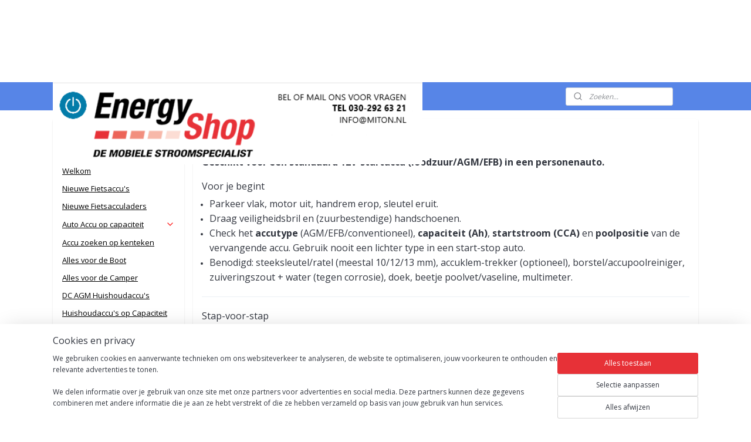

--- FILE ---
content_type: text/html; charset=UTF-8
request_url: https://www.energy-shop.nl/c-5660135/stappenplan-accu-vervangen/
body_size: 33250
content:
<!DOCTYPE html>
<!--[if lt IE 7]>
<html lang="nl"
      class="no-js lt-ie9 lt-ie8 lt-ie7 secure"> <![endif]-->
<!--[if IE 7]>
<html lang="nl"
      class="no-js lt-ie9 lt-ie8 is-ie7 secure"> <![endif]-->
<!--[if IE 8]>
<html lang="nl"
      class="no-js lt-ie9 is-ie8 secure"> <![endif]-->
<!--[if gt IE 8]><!-->
<html lang="nl" class="no-js secure">
<!--<![endif]-->
<head prefix="og: http://ogp.me/ns#">
    <meta http-equiv="Content-Type" content="text/html; charset=UTF-8"/>

    <title>Stappenplan accu vervangen | Energy-shop</title>
    <meta name="robots" content="noarchive"/>
    <meta name="robots" content="index,follow,noodp,noydir"/>
    
    <meta name="verify-v1" content="d5D9F6MGPtdUPXFQthHx7_uia13SCp3B7F_Ja0OpSCQ"/>
        <meta name="google-site-verification" content="d5D9F6MGPtdUPXFQthHx7_uia13SCp3B7F_Ja0OpSCQ"/>
    <meta name="viewport" content="width=device-width, initial-scale=1.0"/>
    <meta name="revisit-after" content="1 days"/>
    <meta name="generator" content="Mijnwebwinkel"/>
    <meta name="web_author" content="https://www.mijnwebwinkel.nl/"/>

    

    <meta property="og:site_name" content="Energy-shop"/>

    <meta property="og:title" content="Stappenplan accu vervangen"/>
    <meta property="og:description" content="Geschikt voor een standaard 12V-startaccu (loodzuur/AGM/EFB) in een personenauto. . Voor je begint ."/>
    <meta property="og:type" content="website"/>
    <meta property="og:url" content="https://www.energy-shop.nl/c-5660135/stappenplan-accu-vervangen/"/>

    <link rel="preload" as="style" href="https://static.myonlinestore.eu/assets/../js/fancybox/jquery.fancybox.css?20260127102802"
          onload="this.onload=null;this.rel='stylesheet'">
    <noscript>
        <link rel="stylesheet" href="https://static.myonlinestore.eu/assets/../js/fancybox/jquery.fancybox.css?20260127102802">
    </noscript>

    <link rel="stylesheet" type="text/css" href="https://asset.myonlinestore.eu/231FG0ZLhoosRygyd92BWf5lHvUaoD.css"/>

    <link rel="preload" as="style" href="https://static.myonlinestore.eu/assets/../fonts/fontawesome-6.4.2/css/fontawesome.min.css?20260127102802"
          onload="this.onload=null;this.rel='stylesheet'">
    <link rel="preload" as="style" href="https://static.myonlinestore.eu/assets/../fonts/fontawesome-6.4.2/css/solid.min.css?20260127102802"
          onload="this.onload=null;this.rel='stylesheet'">
    <link rel="preload" as="style" href="https://static.myonlinestore.eu/assets/../fonts/fontawesome-6.4.2/css/brands.min.css?20260127102802"
          onload="this.onload=null;this.rel='stylesheet'">
    <link rel="preload" as="style" href="https://static.myonlinestore.eu/assets/../fonts/fontawesome-6.4.2/css/v4-shims.min.css?20260127102802"
          onload="this.onload=null;this.rel='stylesheet'">
    <noscript>
        <link rel="stylesheet" href="https://static.myonlinestore.eu/assets/../fonts/font-awesome-4.1.0/css/font-awesome.4.1.0.min.css?20260127102802">
    </noscript>

    <link rel="preconnect" href="https://static.myonlinestore.eu/" crossorigin />
    <link rel="dns-prefetch" href="https://static.myonlinestore.eu/" />
    <link rel="preconnect" href="https://cdn.myonlinestore.eu" crossorigin />
    <link rel="dns-prefetch" href="https://cdn.myonlinestore.eu" />

    <script type="text/javascript" src="https://static.myonlinestore.eu/assets/../js/modernizr.js?20260127102802"></script>
        
    <link rel="canonical" href="https://www.energy-shop.nl/c-5660135/stappenplan-accu-vervangen/"/>
    <link rel="icon" type="image/png" href="https://cdn.myonlinestore.eu/93caa9ca-6be1-11e9-a722-44a8421b9960/favicon-16x16.png?t=1769607880"
              sizes="16x16"/>
    <link rel="icon" type="image/png" href="https://cdn.myonlinestore.eu/93caa9ca-6be1-11e9-a722-44a8421b9960/favicon-32x32.png?t=1769607880"
              sizes="32x32"/>
    <link rel="icon" type="image/png" href="https://cdn.myonlinestore.eu/93caa9ca-6be1-11e9-a722-44a8421b9960/favicon-96x96.png?t=1769607880"
              sizes="96x96"/>
    <script>
        var _rollbarConfig = {
        accessToken: 'd57a2075769e4401ab611d78421f1c89',
        captureUncaught: false,
        captureUnhandledRejections: false,
        verbose: false,
        payload: {
            environment: 'prod',
            person: {
                id: 47302,
            },
            ignoredMessages: [
                'request aborted',
                'network error',
                'timeout'
            ]
        },
        reportLevel: 'error'
    };
    // Rollbar Snippet
    !function(r){var e={};function o(n){if(e[n])return e[n].exports;var t=e[n]={i:n,l:!1,exports:{}};return r[n].call(t.exports,t,t.exports,o),t.l=!0,t.exports}o.m=r,o.c=e,o.d=function(r,e,n){o.o(r,e)||Object.defineProperty(r,e,{enumerable:!0,get:n})},o.r=function(r){"undefined"!=typeof Symbol&&Symbol.toStringTag&&Object.defineProperty(r,Symbol.toStringTag,{value:"Module"}),Object.defineProperty(r,"__esModule",{value:!0})},o.t=function(r,e){if(1&e&&(r=o(r)),8&e)return r;if(4&e&&"object"==typeof r&&r&&r.__esModule)return r;var n=Object.create(null);if(o.r(n),Object.defineProperty(n,"default",{enumerable:!0,value:r}),2&e&&"string"!=typeof r)for(var t in r)o.d(n,t,function(e){return r[e]}.bind(null,t));return n},o.n=function(r){var e=r&&r.__esModule?function(){return r.default}:function(){return r};return o.d(e,"a",e),e},o.o=function(r,e){return Object.prototype.hasOwnProperty.call(r,e)},o.p="",o(o.s=0)}([function(r,e,o){var n=o(1),t=o(4);_rollbarConfig=_rollbarConfig||{},_rollbarConfig.rollbarJsUrl=_rollbarConfig.rollbarJsUrl||"https://cdnjs.cloudflare.com/ajax/libs/rollbar.js/2.14.4/rollbar.min.js",_rollbarConfig.async=void 0===_rollbarConfig.async||_rollbarConfig.async;var a=n.setupShim(window,_rollbarConfig),l=t(_rollbarConfig);window.rollbar=n.Rollbar,a.loadFull(window,document,!_rollbarConfig.async,_rollbarConfig,l)},function(r,e,o){var n=o(2);function t(r){return function(){try{return r.apply(this,arguments)}catch(r){try{console.error("[Rollbar]: Internal error",r)}catch(r){}}}}var a=0;function l(r,e){this.options=r,this._rollbarOldOnError=null;var o=a++;this.shimId=function(){return o},"undefined"!=typeof window&&window._rollbarShims&&(window._rollbarShims[o]={handler:e,messages:[]})}var i=o(3),s=function(r,e){return new l(r,e)},d=function(r){return new i(s,r)};function c(r){return t(function(){var e=Array.prototype.slice.call(arguments,0),o={shim:this,method:r,args:e,ts:new Date};window._rollbarShims[this.shimId()].messages.push(o)})}l.prototype.loadFull=function(r,e,o,n,a){var l=!1,i=e.createElement("script"),s=e.getElementsByTagName("script")[0],d=s.parentNode;i.crossOrigin="",i.src=n.rollbarJsUrl,o||(i.async=!0),i.onload=i.onreadystatechange=t(function(){if(!(l||this.readyState&&"loaded"!==this.readyState&&"complete"!==this.readyState)){i.onload=i.onreadystatechange=null;try{d.removeChild(i)}catch(r){}l=!0,function(){var e;if(void 0===r._rollbarDidLoad){e=new Error("rollbar.js did not load");for(var o,n,t,l,i=0;o=r._rollbarShims[i++];)for(o=o.messages||[];n=o.shift();)for(t=n.args||[],i=0;i<t.length;++i)if("function"==typeof(l=t[i])){l(e);break}}"function"==typeof a&&a(e)}()}}),d.insertBefore(i,s)},l.prototype.wrap=function(r,e,o){try{var n;if(n="function"==typeof e?e:function(){return e||{}},"function"!=typeof r)return r;if(r._isWrap)return r;if(!r._rollbar_wrapped&&(r._rollbar_wrapped=function(){o&&"function"==typeof o&&o.apply(this,arguments);try{return r.apply(this,arguments)}catch(o){var e=o;throw e&&("string"==typeof e&&(e=new String(e)),e._rollbarContext=n()||{},e._rollbarContext._wrappedSource=r.toString(),window._rollbarWrappedError=e),e}},r._rollbar_wrapped._isWrap=!0,r.hasOwnProperty))for(var t in r)r.hasOwnProperty(t)&&(r._rollbar_wrapped[t]=r[t]);return r._rollbar_wrapped}catch(e){return r}};for(var p="log,debug,info,warn,warning,error,critical,global,configure,handleUncaughtException,handleAnonymousErrors,handleUnhandledRejection,captureEvent,captureDomContentLoaded,captureLoad".split(","),u=0;u<p.length;++u)l.prototype[p[u]]=c(p[u]);r.exports={setupShim:function(r,e){if(r){var o=e.globalAlias||"Rollbar";if("object"==typeof r[o])return r[o];r._rollbarShims={},r._rollbarWrappedError=null;var a=new d(e);return t(function(){e.captureUncaught&&(a._rollbarOldOnError=r.onerror,n.captureUncaughtExceptions(r,a,!0),e.wrapGlobalEventHandlers&&n.wrapGlobals(r,a,!0)),e.captureUnhandledRejections&&n.captureUnhandledRejections(r,a,!0);var t=e.autoInstrument;return!1!==e.enabled&&(void 0===t||!0===t||"object"==typeof t&&t.network)&&r.addEventListener&&(r.addEventListener("load",a.captureLoad.bind(a)),r.addEventListener("DOMContentLoaded",a.captureDomContentLoaded.bind(a))),r[o]=a,a})()}},Rollbar:d}},function(r,e){function o(r,e,o){if(e.hasOwnProperty&&e.hasOwnProperty("addEventListener")){for(var n=e.addEventListener;n._rollbarOldAdd&&n.belongsToShim;)n=n._rollbarOldAdd;var t=function(e,o,t){n.call(this,e,r.wrap(o),t)};t._rollbarOldAdd=n,t.belongsToShim=o,e.addEventListener=t;for(var a=e.removeEventListener;a._rollbarOldRemove&&a.belongsToShim;)a=a._rollbarOldRemove;var l=function(r,e,o){a.call(this,r,e&&e._rollbar_wrapped||e,o)};l._rollbarOldRemove=a,l.belongsToShim=o,e.removeEventListener=l}}r.exports={captureUncaughtExceptions:function(r,e,o){if(r){var n;if("function"==typeof e._rollbarOldOnError)n=e._rollbarOldOnError;else if(r.onerror){for(n=r.onerror;n._rollbarOldOnError;)n=n._rollbarOldOnError;e._rollbarOldOnError=n}e.handleAnonymousErrors();var t=function(){var o=Array.prototype.slice.call(arguments,0);!function(r,e,o,n){r._rollbarWrappedError&&(n[4]||(n[4]=r._rollbarWrappedError),n[5]||(n[5]=r._rollbarWrappedError._rollbarContext),r._rollbarWrappedError=null);var t=e.handleUncaughtException.apply(e,n);o&&o.apply(r,n),"anonymous"===t&&(e.anonymousErrorsPending+=1)}(r,e,n,o)};o&&(t._rollbarOldOnError=n),r.onerror=t}},captureUnhandledRejections:function(r,e,o){if(r){"function"==typeof r._rollbarURH&&r._rollbarURH.belongsToShim&&r.removeEventListener("unhandledrejection",r._rollbarURH);var n=function(r){var o,n,t;try{o=r.reason}catch(r){o=void 0}try{n=r.promise}catch(r){n="[unhandledrejection] error getting `promise` from event"}try{t=r.detail,!o&&t&&(o=t.reason,n=t.promise)}catch(r){}o||(o="[unhandledrejection] error getting `reason` from event"),e&&e.handleUnhandledRejection&&e.handleUnhandledRejection(o,n)};n.belongsToShim=o,r._rollbarURH=n,r.addEventListener("unhandledrejection",n)}},wrapGlobals:function(r,e,n){if(r){var t,a,l="EventTarget,Window,Node,ApplicationCache,AudioTrackList,ChannelMergerNode,CryptoOperation,EventSource,FileReader,HTMLUnknownElement,IDBDatabase,IDBRequest,IDBTransaction,KeyOperation,MediaController,MessagePort,ModalWindow,Notification,SVGElementInstance,Screen,TextTrack,TextTrackCue,TextTrackList,WebSocket,WebSocketWorker,Worker,XMLHttpRequest,XMLHttpRequestEventTarget,XMLHttpRequestUpload".split(",");for(t=0;t<l.length;++t)r[a=l[t]]&&r[a].prototype&&o(e,r[a].prototype,n)}}}},function(r,e){function o(r,e){this.impl=r(e,this),this.options=e,function(r){for(var e=function(r){return function(){var e=Array.prototype.slice.call(arguments,0);if(this.impl[r])return this.impl[r].apply(this.impl,e)}},o="log,debug,info,warn,warning,error,critical,global,configure,handleUncaughtException,handleAnonymousErrors,handleUnhandledRejection,_createItem,wrap,loadFull,shimId,captureEvent,captureDomContentLoaded,captureLoad".split(","),n=0;n<o.length;n++)r[o[n]]=e(o[n])}(o.prototype)}o.prototype._swapAndProcessMessages=function(r,e){var o,n,t;for(this.impl=r(this.options);o=e.shift();)n=o.method,t=o.args,this[n]&&"function"==typeof this[n]&&("captureDomContentLoaded"===n||"captureLoad"===n?this[n].apply(this,[t[0],o.ts]):this[n].apply(this,t));return this},r.exports=o},function(r,e){r.exports=function(r){return function(e){if(!e&&!window._rollbarInitialized){for(var o,n,t=(r=r||{}).globalAlias||"Rollbar",a=window.rollbar,l=function(r){return new a(r)},i=0;o=window._rollbarShims[i++];)n||(n=o.handler),o.handler._swapAndProcessMessages(l,o.messages);window[t]=n,window._rollbarInitialized=!0}}}}]);
    // End Rollbar Snippet
    </script>
    <script defer type="text/javascript" src="https://static.myonlinestore.eu/assets/../js/jquery.min.js?20260127102802"></script><script defer type="text/javascript" src="https://static.myonlinestore.eu/assets/../js/mww/shop.js?20260127102802"></script><script defer type="text/javascript" src="https://static.myonlinestore.eu/assets/../js/mww/shop/category.js?20260127102802"></script><script defer type="text/javascript" src="https://static.myonlinestore.eu/assets/../js/fancybox/jquery.fancybox.pack.js?20260127102802"></script><script defer type="text/javascript" src="https://static.myonlinestore.eu/assets/../js/fancybox/jquery.fancybox-thumbs.js?20260127102802"></script><script defer type="text/javascript" src="https://static.myonlinestore.eu/assets/../js/mww/image.js?20260127102802"></script><script defer type="text/javascript" src="https://static.myonlinestore.eu/assets/../js/mww/navigation.js?20260127102802"></script><script defer type="text/javascript" src="https://static.myonlinestore.eu/assets/../js/delay.js?20260127102802"></script><script defer type="text/javascript" src="https://static.myonlinestore.eu/assets/../js/mww/ajax.js?20260127102802"></script><script defer type="text/javascript" src="https://static.myonlinestore.eu/assets/../js/foundation/foundation.min.js?20260127102802"></script><script defer type="text/javascript" src="https://static.myonlinestore.eu/assets/../js/foundation/foundation/foundation.topbar.js?20260127102802"></script><script defer type="text/javascript" src="https://static.myonlinestore.eu/assets/../js/foundation/foundation/foundation.tooltip.js?20260127102802"></script><script defer type="text/javascript" src="https://static.myonlinestore.eu/assets/../js/mww/deferred.js?20260127102802"></script>
        <script src="https://static.myonlinestore.eu/assets/webpack/bootstrapper.ce10832e.js"></script>
    
    <script src="https://static.myonlinestore.eu/assets/webpack/vendor.85ea91e8.js" defer></script><script src="https://static.myonlinestore.eu/assets/webpack/main.c5872b2c.js" defer></script>
    
    <script src="https://static.myonlinestore.eu/assets/webpack/webcomponents.377dc92a.js" defer></script>
    
    <script src="https://static.myonlinestore.eu/assets/webpack/render.8395a26c.js" defer></script>

    <script>
        window.bootstrapper.add(new Strap('marketingScripts', []));
    </script>
        <script>
  window.dataLayer = window.dataLayer || [];

  function gtag() {
    dataLayer.push(arguments);
  }

    gtag(
    "consent",
    "default",
    {
      "ad_storage": "denied",
      "ad_user_data": "denied",
      "ad_personalization": "denied",
      "analytics_storage": "denied",
      "security_storage": "granted",
      "personalization_storage": "denied",
      "functionality_storage": "denied",
    }
  );

  gtag("js", new Date());
  gtag("config", 'G-HSRC51ENF9', { "groups": "myonlinestore" });gtag("config", 'G-40P1RMZ8HF');</script>
<script async src="https://www.googletagmanager.com/gtag/js?id=G-HSRC51ENF9"></script>
        <script>
        
    </script>
        
<script>
    var marketingStrapId = 'marketingScripts'
    var marketingScripts = window.bootstrapper.use(marketingStrapId);

    if (marketingScripts === null) {
        marketingScripts = [];
    }

    
    window.bootstrapper.update(new Strap(marketingStrapId, marketingScripts));
</script>
    <noscript>
        <style>ul.products li {
                opacity: 1 !important;
            }</style>
    </noscript>

            <script>
                (function (w, d, s, l, i) {
            w[l] = w[l] || [];
            w[l].push({
                'gtm.start':
                    new Date().getTime(), event: 'gtm.js'
            });
            var f = d.getElementsByTagName(s)[0],
                j = d.createElement(s), dl = l != 'dataLayer' ? '&l=' + l : '';
            j.async = true;
            j.src =
                'https://www.googletagmanager.com/gtm.js?id=' + i + dl;
            f.parentNode.insertBefore(j, f);
        })(window, document, 'script', 'dataLayer', 'GTM-MSQ3L6L');
            </script>

</head>
<body    class="lang-nl_NL layout-width-1100 twoColumn">

    <noscript>
                    <iframe src="https://www.googletagmanager.com/ns.html?id=GTM-MSQ3L6L" height="0" width="0"
                    style="display:none;visibility:hidden"></iframe>
            </noscript>


<header>
    <a tabindex="0" id="skip-link" class="button screen-reader-text" href="#content">Spring naar de hoofdtekst</a>
</header>


<div id="react_element__filter"></div>

<div class="site-container">
    <div class="inner-wrap">
                    <nav class="tab-bar mobile-navigation custom-topbar ">
    <section class="left-button" style="display: none;">
        <a class="mobile-nav-button"
           href="#" data-react-trigger="mobile-navigation-toggle">
                <div   
    aria-hidden role="img"
    class="icon icon--sf-menu
        "
    >
    <svg><use xlink:href="#sf-menu"></use></svg>
    </div>
&#160;
                <span>Menu</span>        </a>
    </section>
    <section class="title-section">
        <span class="title">Energy-shop</span>
    </section>
    <section class="right-button">

                                    
        <a href="/cart/" class="cart-icon hidden">
                <div   
    aria-hidden role="img"
    class="icon icon--sf-shopping-cart
        "
    >
    <svg><use xlink:href="#sf-shopping-cart"></use></svg>
    </div>
            <span class="cart-count" style="display: none"></span>
        </a>
    </section>
</nav>
        
        
        <div class="bg-container custom-css-container"             data-active-language="nl"
            data-current-date="28-01-2026"
            data-category-id="5660135"
            data-article-id="unknown"
            data-article-category-id="unknown"
            data-article-name="unknown"
        >
            <noscript class="no-js-message">
                <div class="inner">
                    Javascript is uitgeschakeld.


Zonder Javascript is het niet mogelijk bestellingen te plaatsen in deze webwinkel en zijn een aantal functionaliteiten niet beschikbaar.
                </div>
            </noscript>

            <div id="header">
                <div id="react_root"><!-- --></div>
                <div
                    class="header-bar-top">
                                    </div>

                

        
        

<sf-header-image
    class="web-component"
    header-element-height="140px"
    align="left"
    store-name="Energy-shop"
    store-url="https://www.energy-shop.nl/"
    background-image-url=""
    mobile-background-image-url=""
    logo-custom-width="630"
    logo-custom-height="140"
    page-column-width="1100"
    style="
        height: 140px;

        --background-color: #FFFFFF;
        --background-height: 140px;
        --background-aspect-ratio: 1;
        --scaling-background-aspect-ratio: 2.75;
        --mobile-background-height: 0px;
        --mobile-background-aspect-ratio: 1;
        --color: #023047;
        --logo-custom-width: 630px;
        --logo-custom-height: 140px;
        --logo-aspect-ratio: 4.5
        ">
            <a href="https://www.energy-shop.nl/" slot="logo" style="max-height: 100%;">
            <img
                src="https://cdn.myonlinestore.eu/93caa9ca-6be1-11e9-a722-44a8421b9960/image/cache/full/4f8edca207444c4de7a71850d3e1bf8787e28a25.png"
                alt="Energy-shop"
                style="
                    width: 630px;
                    height: 100%;
                    display: block;
                    max-height: 400px;
                    "
            />
        </a>
    </sf-header-image>
                <div class="header-bar-bottom">
                                                
<div class="row header-bar-inner" data-bar-position="header" data-options="sticky_on: large; is_hover: true; scrolltop: true;" data-topbar>
    <section class="top-bar-section">
                                    <div class="module-container shortcuts align-left">
                    <div class="module moduleShortcuts">
                    <a href="/c-660409/fietsaccu-nieuw/" class="header_link"
                                >Fietsaccu&#039;s</a>
         <span class="header_link">|</span>                    <a href="/c-7185829/auto-accu-op-capaciteit/" class="header_link"
                                >Auto</a>
         <span class="header_link">|</span>                    <a href="/c-7268037/scootmobiel-accu-s-capaciteit/" class="header_link"
                                >Scootmobiel</a>
         <span class="header_link">|</span>                    <a href="/c-606259/motor-accu-scooter-accu/" class="header_link"
                                >Motor</a>
         <span class="header_link">|</span>                    <a href="/c-7499022/alles-voor-de-boot/" class="header_link"
                                >Boot</a>
         <span class="header_link">|</span>                    <a href="/c-7499025/alles-voor-de-camper/" class="header_link"
                                >Camper</a>
         <span class="header_link">|</span>                    <a href="https://www.fietsaccu.nu/" class="header_link"
                            target="_blank"
                                >Fietsaccurevisie</a>
         <span class="header_link">|</span>                    <a href="/c-7729830/accu-zoeken-op-kenteken/" class="header_link"
                                >Kentekeninfo</a>
            </div>

                </div>
                                                <div class="module-container search align-right">
                    <div class="react_element__searchbox" 
    data-post-url="/search/" 
    data-search-phrase=""></div>

                </div>
                        </section>
</div>

                                    </div>
            </div>

            
            
            <div id="content" class="columncount-2">
                <div class="row">
                                                                                                                            <div class="columns large-11 medium-10 medium-push-4 large-push-3" id="centercolumn">
    
    
                                <script>
        window.bootstrapper.add(new Strap('filters', ));
        window.bootstrapper.add(new Strap('criteria', ));
    </script>
    
                        
                        <div class="intro rte_content">
                    <h1>Stappenplan accu vervangen</h1>
                            <h1><strong><span style="font-size:medium;">Geschikt voor een standaard 12V-startaccu (loodzuur/AGM/EFB) in een personenauto. </span></strong></h1><h2><span style="font-size:medium;">Voor je begint</span></h2><ul><li><span style="font-size:medium;">Parkeer vlak, motor uit, handrem erop, sleutel eruit.</span></li><li><span style="font-size:medium;">Draag veiligheidsbril en (zuurbestendige) handschoenen.</span></li><li><span style="font-size:medium;">Check het <strong>accutype</strong> (AGM/EFB/conventioneel), <strong>capaciteit (Ah)</strong>, <strong>startstroom (CCA)</strong> en <strong>poolpositie</strong> van de vervangende accu. Gebruik nooit een lichter type in een start-stop auto.</span></li><li><span style="font-size:medium;">Benodigd: steeksleutel/ratel (meestal 10/12/13 mm), accuklem-trekker (optioneel), borstel/accupoolreiniger, zuiveringszout + water (tegen corrosie), doek, beetje poolvet/vaseline, multimeter.</span></li></ul><hr /><h2><span style="font-size:medium;">Stap-voor-stap</span></h2><ol><li><p><span style="font-size:medium;"><strong>Toegang &amp; inspectie</strong></span></p></li></ol><ul><li><span style="font-size:medium;">Open de motorkap (soms zit de accu in de kofferbak). Verwijder eventuele afdekkappen.</span></li><li><span style="font-size:medium;">Controleer of er een <strong>ontluchtingsslang</strong> op de accu zit (meestal bij natte/AGM-accu’s).</span></li></ul><ol><li><p><span style="font-size:medium;"><strong>Stroom veilig maken</strong></span></p></li></ol><ul><li><span style="font-size:medium;">Als je een geheugenbewaker gebruikt: sluit die nu aan.</span></li><li><span style="font-size:medium;"><strong>Koppel altijd eerst de min (–) los</strong>, daarna de plus (+).</span></li><li><span style="font-size:medium;">→ Zo verklein je het kortsluitrisico als je met een sleutel per ongeluk massa raakt.</span></li><li><span style="font-size:medium;">Isoleer de losgenomen polen zodat ze geen metaal raken.</span></li></ul><ol><li><p><span style="font-size:medium;"><strong>Accu uitbouwen</strong></span></p></li></ol><ul><li><span style="font-size:medium;">Schroef de <strong>klembeugel/voetsteun</strong> los waarmee de accu vastzit.</span></li><li><span style="font-size:medium;">Koppel een eventuele <strong>ontluchtingsslang</strong> los.</span></li><li><span style="font-size:medium;">Til de accu <strong>recht omhoog</strong> (zwaar! houd je rug recht).</span></li></ul><ol><li><p><span style="font-size:medium;"><strong>Accubak reinigen</strong></span></p></li></ol><ul><li><span style="font-size:medium;">Borstel corrosie weg. Neutraliseer wit/poederig spul met een mengsel van <strong>zuiveringszout + water</strong>, spoel en <strong>droog</strong> grondig.</span></li></ul><ol><li><p><span style="font-size:medium;"><strong>Nieuwe accu plaatsen</strong></span></p></li></ol><ul><li><span style="font-size:medium;">Controleer <strong>afmetingen</strong> en <strong>poolpositie</strong> (links/rechts) vóór je hem neerzet.</span></li><li><span style="font-size:medium;">Verwijder transportdopjes. Plaats de accu recht in de bak.</span></li><li><span style="font-size:medium;">Bevestig de <strong>klembeugel</strong> stevig (niet over-spannen).</span></li><li><span style="font-size:medium;">Sluit de <strong>ontluchtingsslang</strong> weer aan (indien van toepassing).</span></li></ul><ol><li><p><span style="font-size:medium;"><strong>Aansluiten (omgekeerde volgorde)</strong></span></p></li></ol><ul><li><span style="font-size:medium;"><strong>Eerst plus (+)</strong> aansluiten en vastzetten.</span></li><li><span style="font-size:medium;">Dun laagje <strong>poolvet</strong> op de polen/klemmen (tegen corrosie).</span></li><li><span style="font-size:medium;"><strong>Daarna min (–)</strong> aansluiten en vastzetten.</span></li><li><span style="font-size:medium;">Klemmen moeten stevig vastzitten: niet draaien, niet wiebelen.</span></li></ul><ol><li><p><span style="font-size:medium;"><strong>Controle &amp; test</strong></span></p></li></ol><ul><li><span style="font-size:medium;">Plaats afdekkappen terug.</span></li><li><span style="font-size:medium;">Start de auto. Controleer op waarschuwingslampjes.</span></li></ul><p> </p><p><span style="font-size:medium;"><span style="font-size:medium;"><strong>Laadspanning meten (multimeter):</strong></span></span></p><ul><li><span style="font-size:medium;">Motor uit, na paar minuten rust: ~12,6–12,8 V bij volle accu.</span></li><li><span style="font-size:medium;">Motor stationair: grofweg 13,8–14,7 V (afhankelijk van auto/temperatuur).</span></li></ul><hr /><h2><strong><span style="font-size:medium;">Veelgemaakte fouten (vermijden!)</span></strong></h2><ul><li><span style="font-size:medium;"><strong>Ompoling</strong> (plus/min verwisselen) → kan elektronica ernstig beschadigen.</span></li><li><span style="font-size:medium;"><strong>Eerst plus loshalen of als laatste aansluiten</strong> → verhoogt kortsluitrisico.</span></li><li><span style="font-size:medium;"><strong>Verkeerd accutype</strong> (AGM vervangen door conventioneel) in start-stop voertuigen.</span></li><li><span style="font-size:medium;"><strong>Losse klemmen</strong> → slecht starten, storingen, corrosie.</span></li><li><span style="font-size:medium;"><strong>Ontluchting vergeten</strong> → gasophoping/corrosie in de bak.</span></li></ul><hr /><h2><strong><span style="font-size:medium;">Verantwoord afvoeren</span></strong></h2><ul><li><p><span style="font-size:medium;">Lever de oude accu in bij de milieustraat of winkel (statiegeld/retourregeling). Niet in huis/afval opslaan: bevat lood/zuur.</span></p></li></ul>
            </div>



    
    
        

    
    
            
    </div>
<div class="columns large-3 medium-4 medium-pull-10 large-pull-11" id="leftcolumn">
            <div class="pane paneColumn paneColumnLeft">
            <div class="block navigation side-menu">
    <h3>Energy-shop</h3>
    <ul>    



    
<li class="divider">
            <hr>
    </li>
    




<li class="">
            <a href="https://www.energy-shop.nl/" class="">
            Welkom
                    </a>

                                </li>
    




<li class="">
            <a href="https://www.energy-shop.nl/c-7255802/nieuwe-fietsaccu-s/" class="">
            Nieuwe Fietsaccu&#039;s
                    </a>

                                </li>
    




<li class="">
            <a href="https://www.energy-shop.nl/c-7360976/nieuwe-fietsacculaders/" class="">
            Nieuwe Fietsacculaders
                    </a>

                                </li>
    

    


<li class="has-dropdown">
            <a href="https://www.energy-shop.nl/c-7185829/auto-accu-op-capaciteit/" class="">
            Auto Accu op capaciteit
                                                <div aria-hidden role="img" class="icon"><svg><use xlink:href="#sf-chevron-down"></use></svg></div>
                                    </a>

                                    <ul class="dropdown">
                        




<li class="">
            <a href="https://www.energy-shop.nl/c-7185850/35ah-t-m-40ah-startaccu-s/" class="">
            35Ah t/m 40Ah Startaccu&#039;s
                    </a>

                                </li>
    




<li class="">
            <a href="https://www.energy-shop.nl/c-7185853/40ah-tot-49ah-startaccu-s/" class="">
            40Ah tot 49Ah Startaccu&#039;s
                    </a>

                                </li>
    




<li class="">
            <a href="https://www.energy-shop.nl/c-7185856/50ah-tot-59ah-startaccu-s/" class="">
            50Ah tot 59Ah startaccu&#039;s
                    </a>

                                </li>
    




<li class="">
            <a href="https://www.energy-shop.nl/c-7185862/60ah-tot-69ah-startaccu-s/" class="">
            60Ah tot 69Ah startaccu&#039;s
                    </a>

                                </li>
    




<li class="">
            <a href="https://www.energy-shop.nl/c-7185865/70ah-tot-79ah-startaccu-s/" class="">
            70Ah tot 79Ah Startaccu&#039;s
                    </a>

                                </li>
    




<li class="">
            <a href="https://www.energy-shop.nl/c-7185868/80ah-tot-89ah-startaccu-s/" class="">
            80Ah tot 89Ah Startaccu&#039;s
                    </a>

                                </li>
    




<li class="">
            <a href="https://www.energy-shop.nl/c-7185889/90ah-t-m-110ah-startaccu-s/" class="">
            90Ah t/m 110Ah Startaccu&#039;s
                    </a>

                                </li>
    




<li class="">
            <a href="https://www.energy-shop.nl/c-7333058/varta-startaccu-s/" class="">
            Varta Startaccu&#039;s
                    </a>

                                </li>
    




<li class="">
            <a href="https://www.energy-shop.nl/c-7333070/duracell-startaccu-s/" class="">
            Duracell Startaccu&#039;s
                    </a>

                                </li>
    




<li class="">
            <a href="https://www.energy-shop.nl/c-7333316/smalle-polen-jis/" class="">
            Smalle Polen (JIS)
                    </a>

                                </li>
    




<li class="">
            <a href="https://www.energy-shop.nl/c-7361732/back-up-accu-aux/" class="">
            Back up Accu AUX
                    </a>

                                </li>
                </ul>
                        </li>
    




<li class="">
            <a href="https://www.energy-shop.nl/c-7729830/accu-zoeken-op-kenteken/" class="">
            Accu zoeken op kenteken
                    </a>

                                </li>
    




<li class="">
            <a href="https://www.energy-shop.nl/c-7499022/alles-voor-de-boot/" class="">
            Alles voor de Boot
                    </a>

                                </li>
    




<li class="">
            <a href="https://www.energy-shop.nl/c-7499025/alles-voor-de-camper/" class="">
            Alles voor de Camper
                    </a>

                                </li>
    




<li class="">
            <a href="https://www.energy-shop.nl/c-7510149/dc-agm-huishoudaccu-s/" class="">
            DC AGM Huishoudaccu&#039;s
                    </a>

                                </li>
    




<li class="">
            <a href="https://www.energy-shop.nl/c-7268031/huishoudaccu-s-op-capaciteit/" class="">
            Huishoudaccu&#039;s op Capaciteit
                    </a>

                                </li>
    




<li class="">
            <a href="https://www.energy-shop.nl/c-7268037/scootmobiel-accu-s-capaciteit/" class="">
            Scootmobiel Accu&#039;s Capaciteit
                    </a>

                                </li>
    




<li class="">
            <a href="https://www.energy-shop.nl/c-7729930/welke-scootmobielaccu/" class="">
            Welke Scootmobielaccu
                    </a>

                                </li>
    




<li class="">
            <a href="https://www.energy-shop.nl/c-7364369/scootmobiel-li-ion/" class="">
            Scootmobiel Li-Ion
                    </a>

                                </li>
    




<li class="">
            <a href="https://www.energy-shop.nl/c-7323620/lithium-accu-s/" class="">
            Lithium Accu&#039;s
                    </a>

                                </li>
    




<li class="">
            <a href="https://www.energy-shop.nl/c-7237233/deep-cycle-accu-sets/" class="">
            Deep Cycle Accu Sets
                    </a>

                                </li>
    




<li class="">
            <a href="https://www.energy-shop.nl/c-7268610/deep-cycle-accu-s/" class="">
            Deep Cycle Accu&#039;s 
                    </a>

                                </li>
    



    
<li class="divider">
            <hr>
    </li>
    




<li class="">
            <a href="https://www.energy-shop.nl/c-5620153/auto-accu/" class="">
            Auto Accu
                    </a>

                                </li>
    




<li class="">
            <a href="https://www.energy-shop.nl/c-5623742/efb-start-stop-accu/" class="">
            EFB Start Stop Accu
                    </a>

                                </li>
    




<li class="">
            <a href="https://www.energy-shop.nl/c-5623774/agm-start-stop-accu/" class="">
            AGM Start Stop Accu
                    </a>

                                </li>
    

    


<li class="has-dropdown">
            <a href="https://www.energy-shop.nl/c-7313996/bedrijfswagen-accu/" class="">
            Bedrijfswagen Accu
                                                <div aria-hidden role="img" class="icon"><svg><use xlink:href="#sf-chevron-down"></use></svg></div>
                                    </a>

                                    <ul class="dropdown">
                        




<li class="">
            <a href="https://www.energy-shop.nl/c-7314101/citroen/" class="">
            Citroën
                    </a>

                                </li>
    




<li class="">
            <a href="https://www.energy-shop.nl/c-7314038/ford/" class="">
            Ford
                    </a>

                                </li>
    




<li class="">
            <a href="https://www.energy-shop.nl/c-7314017/iveco/" class="">
            Iveco
                    </a>

                                </li>
    




<li class="">
            <a href="https://www.energy-shop.nl/c-7314020/mercedes/" class="">
            Mercedes
                    </a>

                                </li>
    




<li class="">
            <a href="https://www.energy-shop.nl/c-7314065/mitsubishi/" class="">
            Mitsubishi
                    </a>

                                </li>
    




<li class="">
            <a href="https://www.energy-shop.nl/c-7314059/nissan/" class="">
            Nissan
                    </a>

                                </li>
    




<li class="">
            <a href="https://www.energy-shop.nl/c-7314041/opel/" class="">
            Opel
                    </a>

                                </li>
    




<li class="">
            <a href="https://www.energy-shop.nl/c-7314056/peugeot/" class="">
            Peugeot
                    </a>

                                </li>
    




<li class="">
            <a href="https://www.energy-shop.nl/c-7314032/renault/" class="">
            Renault
                    </a>

                                </li>
    




<li class="">
            <a href="https://www.energy-shop.nl/c-7314014/toyota/" class="">
            Toyota
                    </a>

                                </li>
    




<li class="">
            <a href="https://www.energy-shop.nl/c-7314029/volkswagen/" class="">
            Volkswagen
                    </a>

                                </li>
    




<li class="">
            <a href="https://www.energy-shop.nl/c-7314068/scania/" class="">
            Scania
                    </a>

                                </li>
    




<li class="">
            <a href="https://www.energy-shop.nl/c-7314071/volvo/" class="">
            Volvo
                    </a>

                                </li>
                </ul>
                        </li>
    




<li class="">
            <a href="https://www.energy-shop.nl/c-5624753/classic-oldtimer-accu/" class="">
            Classic / Oldtimer Accu
                    </a>

                                </li>
    




<li class="">
            <a href="https://www.energy-shop.nl/c-7186843/autoaccu-s-iveco/" class="">
            Autoaccu&#039;s Iveco
                    </a>

                                </li>
    




<li class="">
            <a href="https://www.energy-shop.nl/c-603716/accu-laders-automotive/" class="">
            Accu Laders Automotive
                    </a>

                                </li>
    




<li class="">
            <a href="https://www.energy-shop.nl/c-6870638/accu-kabels/" class="">
            Accu kabels
                    </a>

                                </li>
    




<li class="">
            <a href="https://www.energy-shop.nl/c-4531467/accu-poolklemmen/" class="">
            Accu Poolklemmen
                    </a>

                                </li>
    




<li class="">
            <a href="https://www.energy-shop.nl/c-7286031/autoaccu-vragen/" class="">
            Autoaccu Vragen
                    </a>

                                </li>
    




<li class="">
            <a href="https://www.energy-shop.nl/c-5076830/anderson-stekkers/" class="">
            Anderson Stekkers
                    </a>

                                </li>
    

    


<li class="has-dropdown">
            <a href="https://www.energy-shop.nl/c-5077210/accu-accessoires/" class="">
            Accu Accessoires
                                                <div aria-hidden role="img" class="icon"><svg><use xlink:href="#sf-chevron-down"></use></svg></div>
                                    </a>

                                    <ul class="dropdown">
                        




<li class="">
            <a href="https://www.energy-shop.nl/c-4629825/lader-toebehoren/" class="">
            Lader toebehoren
                    </a>

                                </li>
    




<li class="">
            <a href="https://www.energy-shop.nl/c-5746067/accu-scheider-relais/" class="">
            Accu scheider / relais
                    </a>

                                </li>
    




<li class="">
            <a href="https://www.energy-shop.nl/c-5746069/accu-bewaker/" class="">
            Accu bewaker
                    </a>

                                </li>
    




<li class="">
            <a href="https://www.energy-shop.nl/c-5699325/accubakken/" class="">
            Accubakken
                    </a>

                                </li>
    




<li class="">
            <a href="https://www.energy-shop.nl/c-6113695/zuurweger-accutester/" class="">
            Zuurweger / Accutester
                    </a>

                                </li>
    




<li class="">
            <a href="https://www.energy-shop.nl/c-6710690/accu-testers/" class="">
            Accu Testers
                    </a>

                                </li>
    




<li class="">
            <a href="https://www.energy-shop.nl/c-6871394/laadstroomverdelers/" class="">
            Laadstroomverdelers
                    </a>

                                </li>
    




<li class="">
            <a href="https://www.energy-shop.nl/c-6871400/omschakelbox/" class="">
            Omschakelbox
                    </a>

                                </li>
    




<li class="">
            <a href="https://www.energy-shop.nl/c-6871409/dc-dc-omvormers/" class="">
            DC-DC Omvormers
                    </a>

                                </li>
    




<li class="">
            <a href="https://www.energy-shop.nl/c-6871412/isolatiebewakers/" class="">
            Isolatiebewakers
                    </a>

                                </li>
    




<li class="">
            <a href="https://www.energy-shop.nl/c-6871430/kabelschoenen/" class="">
            Kabelschoenen 
                    </a>

                                </li>
    




<li class="">
            <a href="https://www.energy-shop.nl/c-6871481/laadomvormer/" class="">
            Laadomvormer 
                    </a>

                                </li>
    




<li class="">
            <a href="https://www.energy-shop.nl/c-6871637/accutang-laadklem/" class="">
            Accutang / Laadklem
                    </a>

                                </li>
    




<li class="">
            <a href="https://www.energy-shop.nl/c-6906833/zekeringen-en-toebehoren/" class="">
            Zekeringen en toebehoren
                    </a>

                                </li>
                </ul>
                        </li>
    

    


<li class="has-dropdown">
            <a href="https://www.energy-shop.nl/c-599217/acculaders-en-voedingen/" class="">
            Acculaders en Voedingen
                                                <div aria-hidden role="img" class="icon"><svg><use xlink:href="#sf-chevron-down"></use></svg></div>
                                    </a>

                                    <ul class="dropdown">
                        

    


<li class="has-dropdown">
            <a href="https://www.energy-shop.nl/c-603726/fietsaccu-laders/" class="">
            Fietsaccu laders
                                                <div aria-hidden role="img" class="icon sub-item"><svg><use xlink:href="#sf-chevron-right"></use></svg></div>
                                    </a>

                                    <ul class="dropdown">
                        




<li class="">
            <a href="https://www.energy-shop.nl/c-5699597/24v-29-4v/" class="">
            24V / 29,4V
                    </a>

                                </li>
    




<li class="">
            <a href="https://www.energy-shop.nl/c-5699598/36v-42v/" class="">
            36V / 42V
                    </a>

                                </li>
    




<li class="">
            <a href="https://www.energy-shop.nl/c-5699600/48v/" class="">
            48V
                    </a>

                                </li>
                </ul>
                        </li>
    




<li class="">
            <a href="https://www.energy-shop.nl/c-5804066/industriele-voertuigen/" class="">
             industriële voertuigen
                    </a>

                                </li>
    




<li class="">
            <a href="https://www.energy-shop.nl/c-667023/gereedschap-oplader/" class="">
            Gereedschap Oplader
                    </a>

                                </li>
    




<li class="">
            <a href="https://www.energy-shop.nl/c-4534237/universele-voedingen/" class="">
            Universele voedingen
                    </a>

                                </li>
                </ul>
                        </li>
    

    


<li class="has-dropdown">
            <a href="https://www.energy-shop.nl/c-599221/batterijen/" class="">
            Batterijen
                                                <div aria-hidden role="img" class="icon"><svg><use xlink:href="#sf-chevron-down"></use></svg></div>
                                    </a>

                                    <ul class="dropdown">
                        




<li class="">
            <a href="https://www.energy-shop.nl/c-4672775/alkaline-batterijen/" class="">
            Alkaline Batterijen
                    </a>

                                </li>
    




<li class="">
            <a href="https://www.energy-shop.nl/c-4149574/oplaadbare-batterijen/" class="">
            Oplaadbare batterijen
                    </a>

                                </li>
    




<li class="">
            <a href="https://www.energy-shop.nl/c-4174978/knoopcellen/" class="">
            Knoopcellen
                    </a>

                                </li>
    




<li class="">
            <a href="https://www.energy-shop.nl/c-4672685/li-ion/" class="">
            Li-Ion
                    </a>

                                </li>
    




<li class="">
            <a href="https://www.energy-shop.nl/c-4672682/lithium/" class="">
            Lithium
                    </a>

                                </li>
                </ul>
                        </li>
    

    


<li class="has-dropdown">
            <a href="https://www.energy-shop.nl/c-5638756/boot-marine-receratie-accu-s/" class="">
            Boot  / Marine / Receratie Accu&#039;s
                                                <div aria-hidden role="img" class="icon"><svg><use xlink:href="#sf-chevron-down"></use></svg></div>
                                    </a>

                                    <ul class="dropdown">
                        




<li class="">
            <a href="https://www.energy-shop.nl/c-5638757/start-accu-gesloten/" class="">
            Start Accu gesloten
                    </a>

                                </li>
    




<li class="">
            <a href="https://www.energy-shop.nl/c-5638762/start-accu-shd/" class="">
            Start Accu SHD
                    </a>

                                </li>
    




<li class="">
            <a href="https://www.energy-shop.nl/c-5638764/semi-tractie-accu/" class="">
            Semi Tractie Accu 
                    </a>

                                </li>
    




<li class="">
            <a href="https://www.energy-shop.nl/c-5638765/deep-cycle-agm-accu/" class="">
            Deep Cycle AGM Accu
                    </a>

                                </li>
    




<li class="">
            <a href="https://www.energy-shop.nl/c-6544140/marine-accu/" class="">
            Marine Accu
                    </a>

                                </li>
    

    


<li class="has-dropdown">
            <a href="https://www.energy-shop.nl/c-6667712/elektrisch-varen/" class="">
            Elektrisch Varen
                                                <div aria-hidden role="img" class="icon sub-item"><svg><use xlink:href="#sf-chevron-right"></use></svg></div>
                                    </a>

                                    <ul class="dropdown">
                        




<li class="">
            <a href="https://www.energy-shop.nl/c-6667745/lithium-accu/" class="">
            Lithium Accu 
                    </a>

                                </li>
    




<li class="">
            <a href="https://www.energy-shop.nl/c-6667748/opladers/" class="">
            Opladers
                    </a>

                                </li>
                </ul>
                        </li>
    




<li class="">
            <a href="https://www.energy-shop.nl/c-6983975/boegschroef-accu-s/" class="">
            Boegschroef Accu&#039;s
                    </a>

                                </li>
    




<li class="">
            <a href="https://www.energy-shop.nl/c-6860834/recreatie-accu-lithium/" class="">
            Recreatie Accu Lithium
                    </a>

                                </li>
    




<li class="">
            <a href="https://www.energy-shop.nl/c-5638770/portables/" class="">
            Portables
                    </a>

                                </li>
    




<li class="">
            <a href="https://www.energy-shop.nl/c-6667763/verlichting/" class="">
            Verlichting
                    </a>

                                </li>
    




<li class="">
            <a href="https://www.energy-shop.nl/c-6861878/emergoplus-powerxtreme/" class="">
            Emergoplus PowerXtreme
                    </a>

                                </li>
    




<li class="">
            <a href="https://www.energy-shop.nl/c-6862946/laadstroomverdeler/" class="">
            Laadstroomverdeler
                    </a>

                                </li>
    




<li class="">
            <a href="https://www.energy-shop.nl/c-6862949/omschakelbox/" class="">
            Omschakelbox
                    </a>

                                </li>
    

    


<li class="has-dropdown">
            <a href="https://www.energy-shop.nl/c-6863111/bootaccupedia/" class="">
            Bootaccupedia
                                                <div aria-hidden role="img" class="icon sub-item"><svg><use xlink:href="#sf-chevron-right"></use></svg></div>
                                    </a>

                                    <ul class="dropdown">
                        




<li class="">
            <a href="https://www.energy-shop.nl/c-7199764/juiste-accu-voor-uw-boot/" class="">
            Juiste accu voor uw boot
                    </a>

                                </li>
    




<li class="">
            <a href="https://www.energy-shop.nl/c-7199770/onderhoud-bootaccu/" class="">
            Onderhoud Bootaccu
                    </a>

                                </li>
    




<li class="">
            <a href="https://www.energy-shop.nl/c-7199773/recreatie-accu/" class="">
            Recreatie Accu
                    </a>

                                </li>
    




<li class="">
            <a href="https://www.energy-shop.nl/c-7199794/capaciteit-recreatieaccu/" class="">
            Capaciteit Recreatieaccu
                    </a>

                                </li>
    




<li class="">
            <a href="https://www.energy-shop.nl/c-7245533/installatie-van-de-bootaccu/" class="">
            Installatie van de bootaccu
                    </a>

                                </li>
                </ul>
                        </li>
                </ul>
                        </li>
    




<li class="">
            <a href="https://www.energy-shop.nl/c-5908445/brandpreventie-rookmelders/" class="">
            Brandpreventie Rookmelders
                    </a>

                                </li>
    




<li class="">
            <a href="https://www.energy-shop.nl/c-5908447/brandpreventie-hittemelders/" class="">
            Brandpreventie Hittemelders
                    </a>

                                </li>
    




<li class="">
            <a href="https://www.energy-shop.nl/c-5908446/brandpreventie-koolmonoxidemelders/" class="">
            Brandpreventie Koolmonoxidemelders
                    </a>

                                </li>
    




<li class="">
            <a href="https://www.energy-shop.nl/c-5908459/brandpreventie-accessoires/" class="">
            Brandpreventie Accessoires
                    </a>

                                </li>
    




<li class="">
            <a href="https://www.energy-shop.nl/c-5911623/brandpreventie-fireangel/" class="">
            Brandpreventie FireAngel
                    </a>

                                </li>
    




<li class="">
            <a href="https://www.energy-shop.nl/c-7154756/brandpreventie-brandblussers/" class="">
            Brandpreventie Brandblussers
                    </a>

                                </li>
    




<li class="">
            <a href="https://www.energy-shop.nl/c-7352281/brandpreventie-vragen/" class="">
            Brandpreventie vragen
                    </a>

                                </li>
    

    


<li class="has-dropdown">
            <a href="https://www.energy-shop.nl/c-5741320/caravan-camper-accu-s/" class="">
            Caravan / Camper Accu&#039;s
                                                <div aria-hidden role="img" class="icon"><svg><use xlink:href="#sf-chevron-down"></use></svg></div>
                                    </a>

                                    <ul class="dropdown">
                        




<li class="">
            <a href="https://www.energy-shop.nl/c-6504450/huishoud-lithium-accu-lifepo4/" class="">
            Huishoud Lithium Accu LiFePO4
                    </a>

                                </li>
    




<li class="">
            <a href="https://www.energy-shop.nl/c-7245671/camper-accu-aansluitschema/" class="">
            Camper Accu aansluitschema
                    </a>

                                </li>
                </ul>
                        </li>
    




<li class="">
            <a href="https://www.energy-shop.nl/c-6504447/caravan-mover-accu-s/" class="">
            Caravan Mover Accu&#039;s
                    </a>

                                </li>
    




<li class="">
            <a href="https://www.energy-shop.nl/c-7352275/caravan-camper-vragen/" class="">
            Caravan / Camper Vragen
                    </a>

                                </li>
    




<li class="">
            <a href="https://www.energy-shop.nl/c-6518802/cyclische-gel-accu-s/" class="">
            Cyclische Gel Accu&#039;s
                    </a>

                                </li>
    




<li class="">
            <a href="https://www.energy-shop.nl/c-5688254/ctek-acculaders/" class="">
            Ctek Acculaders
                    </a>

                                </li>
    




<li class="">
            <a href="https://www.energy-shop.nl/c-5627157/deep-cycle-agm/" class="">
            Deep Cycle AGM
                    </a>

                                </li>
    




<li class="">
            <a href="https://www.energy-shop.nl/c-5629131/deep-cycle-accu-s/" class="">
            Deep Cycle Accu&#039;s
                    </a>

                                </li>
    




<li class="">
            <a href="https://www.energy-shop.nl/c-5741245/duiklamp-accu-s/" class="">
            Duiklamp Accu&#039;s
                    </a>

                                </li>
    




<li class="">
            <a href="https://www.energy-shop.nl/c-7548378/druppellader/" class="">
            Druppellader
                    </a>

                                </li>
    




<li class="">
            <a href="https://www.energy-shop.nl/c-7719053/dual-purpose-accu-s/" class="">
            Dual Purpose Accu&#039;s
                    </a>

                                </li>
    

    


<li class="has-dropdown">
            <a href="https://www.energy-shop.nl/c-7226514/huishoud-accu-s-op-capaciteit/" class="">
            Huishoud Accu&#039;s op Capaciteit
                                                <div aria-hidden role="img" class="icon"><svg><use xlink:href="#sf-chevron-down"></use></svg></div>
                                    </a>

                                    <ul class="dropdown">
                        




<li class="">
            <a href="https://www.energy-shop.nl/c-7226529/50-60ah-recreatie-accu-s/" class="">
            50-60Ah Recreatie Accu&#039;s
                    </a>

                                </li>
    




<li class="">
            <a href="https://www.energy-shop.nl/c-7226532/60-70ah-recreatie-accu-s/" class="">
            60-70Ah Recreatie Accu&#039;s
                    </a>

                                </li>
    




<li class="">
            <a href="https://www.energy-shop.nl/c-7226538/70-90ah-recreatie-accu-s/" class="">
            70-90Ah Recreatie Accu&#039;s
                    </a>

                                </li>
    




<li class="">
            <a href="https://www.energy-shop.nl/c-7226541/90-100ah-recreatie-accu-s/" class="">
            90-100Ah Recreatie Accu&#039;s
                    </a>

                                </li>
    




<li class="">
            <a href="https://www.energy-shop.nl/c-7226547/100-130ah-recreatie-accu-s/" class="">
            100-130Ah Recreatie Accu&#039;s
                    </a>

                                </li>
    




<li class="">
            <a href="https://www.energy-shop.nl/c-7226553/130-150ah-recreatie-accu-s/" class="">
            130-150Ah Recreatie Accu&#039;s
                    </a>

                                </li>
    




<li class="">
            <a href="https://www.energy-shop.nl/c-7226556/150-190ah-recreatie-accu-s/" class="">
            150-190Ah Recreatie Accu&#039;s
                    </a>

                                </li>
    




<li class="">
            <a href="https://www.energy-shop.nl/c-7226559/190-240ah-recreatie-accu-s/" class="">
            190-240Ah Recreatie Accu&#039;s
                    </a>

                                </li>
                </ul>
                        </li>
    

    


<li class="has-dropdown">
            <a href="https://www.energy-shop.nl/c-660409/fietsaccu-nieuw/" class="">
            Fietsaccu Nieuw
                                                <div aria-hidden role="img" class="icon"><svg><use xlink:href="#sf-chevron-down"></use></svg></div>
                                    </a>

                                    <ul class="dropdown">
                        




<li class="">
            <a href="https://www.energy-shop.nl/c-7091480/amslod/" class="">
            Amslod
                    </a>

                                </li>
    




<li class="">
            <a href="https://www.energy-shop.nl/c-5833338/bafang/" class="">
            Bafang
                    </a>

                                </li>
    




<li class="">
            <a href="https://www.energy-shop.nl/c-5771440/batavus/" class="">
            Batavus
                    </a>

                                </li>
    




<li class="">
            <a href="https://www.energy-shop.nl/c-5771453/bosch/" class="">
            Bosch
                    </a>

                                </li>
    




<li class="">
            <a href="https://www.energy-shop.nl/c-6383374/bmz-go-swiss/" class="">
            BMZ Go Swiss
                    </a>

                                </li>
    




<li class="">
            <a href="https://www.energy-shop.nl/c-7091570/brinckers/" class="">
            Brinckers
                    </a>

                                </li>
    




<li class="">
            <a href="https://www.energy-shop.nl/c-5844178/cortina/" class="">
            Cortina
                    </a>

                                </li>
    




<li class="">
            <a href="https://www.energy-shop.nl/c-5893971/derby-cycle/" class="">
            Derby Cycle
                    </a>

                                </li>
    




<li class="">
            <a href="https://www.energy-shop.nl/c-5771507/e-bike-smart/" class="">
            E-Bike Smart
                    </a>

                                </li>
    




<li class="">
            <a href="https://www.energy-shop.nl/c-5771438/gazelle/" class="">
            Gazelle
                    </a>

                                </li>
    




<li class="">
            <a href="https://www.energy-shop.nl/c-5771456/giant/" class="">
            Giant
                    </a>

                                </li>
    




<li class="">
            <a href="https://www.energy-shop.nl/c-7034846/fatbike/" class="">
            Fatbike
                    </a>

                                </li>
    




<li class="">
            <a href="https://www.energy-shop.nl/c-5771446/flyer/" class="">
            Flyer
                    </a>

                                </li>
    




<li class="">
            <a href="https://www.energy-shop.nl/c-7091579/gepida/" class="">
            Gepida
                    </a>

                                </li>
    




<li class="">
            <a href="https://www.energy-shop.nl/c-7134567/greenway/" class="">
            Greenway
                    </a>

                                </li>
    




<li class="">
            <a href="https://www.energy-shop.nl/c-7031921/halfords/" class="">
            Halfords
                    </a>

                                </li>
    

    


<li class="has-dropdown">
            <a href="https://www.energy-shop.nl/c-5848377/joycube/" class="">
            Joycube
                                                <div aria-hidden role="img" class="icon sub-item"><svg><use xlink:href="#sf-chevron-right"></use></svg></div>
                                    </a>

                                    <ul class="dropdown">
                        




<li class="">
            <a href="https://www.energy-shop.nl/c-6906323/joycube-sf03/" class="">
            Joycube SF03 
                    </a>

                                </li>
    




<li class="">
            <a href="https://www.energy-shop.nl/c-6907643/joycube-wall-es/" class="">
            Joycube Wall-ES
                    </a>

                                </li>
                </ul>
                        </li>
    




<li class="">
            <a href="https://www.energy-shop.nl/c-5771448/kalkhoff/" class="">
            Kalkhoff
                    </a>

                                </li>
    




<li class="">
            <a href="https://www.energy-shop.nl/c-5771513/kemp-starley/" class="">
            Kemp Starley
                    </a>

                                </li>
    




<li class="">
            <a href="https://www.energy-shop.nl/c-5844140/koga/" class="">
            Koga
                    </a>

                                </li>
    




<li class="">
            <a href="https://www.energy-shop.nl/c-5860594/panasonic/" class="">
            Panasonic
                    </a>

                                </li>
    




<li class="">
            <a href="https://www.energy-shop.nl/c-5771459/phylion/" class="">
            Phylion
                    </a>

                                </li>
    




<li class="">
            <a href="https://www.energy-shop.nl/c-6489708/pointer/" class="">
            Pointer
                    </a>

                                </li>
    




<li class="">
            <a href="https://www.energy-shop.nl/c-6975404/protanium/" class="">
            Protanium
                    </a>

                                </li>
    




<li class="">
            <a href="https://www.energy-shop.nl/c-6489828/qwic/" class="">
            Qwic
                    </a>

                                </li>
    




<li class="">
            <a href="https://www.energy-shop.nl/c-5877781/shimano/" class="">
            Shimano
                    </a>

                                </li>
    




<li class="">
            <a href="https://www.energy-shop.nl/c-5771441/sparta/" class="">
            Sparta
                    </a>

                                </li>
    




<li class="">
            <a href="https://www.energy-shop.nl/c-5877554/stella/" class="">
            Stella
                    </a>

                                </li>
    




<li class="">
            <a href="https://www.energy-shop.nl/c-7221882/sundvall/" class="">
            Sundvall
                    </a>

                                </li>
    




<li class="">
            <a href="https://www.energy-shop.nl/c-7359776/tranzx/" class="">
            TranzX
                    </a>

                                </li>
    




<li class="">
            <a href="https://www.energy-shop.nl/c-7091582/victesse/" class="">
            Victesse
                    </a>

                                </li>
    




<li class="">
            <a href="https://www.energy-shop.nl/c-5860612/vogue/" class="">
            Vogue
                    </a>

                                </li>
    




<li class="">
            <a href="https://www.energy-shop.nl/c-6464995/votani/" class="">
            Votani
                    </a>

                                </li>
    




<li class="">
            <a href="https://www.energy-shop.nl/c-5833320/yamaha/" class="">
            Yamaha
                    </a>

                                </li>
    




<li class="">
            <a href="https://www.energy-shop.nl/c-7291673/bmz/" class="">
            BMZ
                    </a>

                                </li>
    




<li class="">
            <a href="https://www.energy-shop.nl/c-7370333/rad-power-bikes/" class="">
            Rad Power Bikes
                    </a>

                                </li>
    




<li class="">
            <a href="https://www.energy-shop.nl/c-7370405/mate-x/" class="">
            Mate X
                    </a>

                                </li>
    




<li class="">
            <a href="https://www.energy-shop.nl/c-7524825/thuisbezorgd-fiets/" class="">
            Thuisbezorgd Fiets
                    </a>

                                </li>
    




<li class="">
            <a href="https://www.energy-shop.nl/c-7547568/pro-ebike/" class="">
            Pro Ebike
                    </a>

                                </li>
    




<li class="">
            <a href="https://www.energy-shop.nl/c-7723835/universele-fietsaccu-s/" class="">
            Universele fietsaccu&#039;s
                    </a>

                                </li>
                </ul>
                        </li>
    




<li class="">
            <a href="https://www.energy-shop.nl/c-7718403/fietsaccu-bescherming/" class="">
            Fietsaccu Bescherming
                    </a>

                                </li>
    

    


<li class="has-dropdown">
            <a href="https://www.energy-shop.nl/c-6755570/fietsaccu-laders/" class="">
            Fietsaccu Laders
                                                <div aria-hidden role="img" class="icon"><svg><use xlink:href="#sf-chevron-down"></use></svg></div>
                                    </a>

                                    <ul class="dropdown">
                        




<li class="">
            <a href="https://www.energy-shop.nl/c-6755693/universele-laders-24-volt/" class="">
            Universele Laders 24 Volt
                    </a>

                                </li>
    




<li class="">
            <a href="https://www.energy-shop.nl/c-7066157/universele-laders-36-volt/" class="">
            Universele laders 36 Volt
                    </a>

                                </li>
    




<li class="">
            <a href="https://www.energy-shop.nl/c-6755618/bafang-opladers/" class="">
            Bafang opladers
                    </a>

                                </li>
    




<li class="">
            <a href="https://www.energy-shop.nl/c-6755609/batavus-opladers/" class="">
            Batavus opladers
                    </a>

                                </li>
    




<li class="">
            <a href="https://www.energy-shop.nl/c-6755612/bosch-opladers/" class="">
            Bosch opladers
                    </a>

                                </li>
    




<li class="">
            <a href="https://www.energy-shop.nl/c-6755621/bmz-opladers/" class="">
            BMZ opladers
                    </a>

                                </li>
    




<li class="">
            <a href="https://www.energy-shop.nl/c-6757718/brinckers-opladers/" class="">
            Brinckers opladers
                    </a>

                                </li>
    




<li class="">
            <a href="https://www.energy-shop.nl/c-6755624/cortina-opladers/" class="">
            Cortina opladers
                    </a>

                                </li>
    




<li class="">
            <a href="https://www.energy-shop.nl/c-6755627/derby-cycle-opladers/" class="">
            Derby Cycle opladers
                    </a>

                                </li>
    




<li class="">
            <a href="https://www.energy-shop.nl/c-6755630/e-bike-smart-opladers/" class="">
            E-Bike Smart opladers
                    </a>

                                </li>
    




<li class="">
            <a href="https://www.energy-shop.nl/c-6755633/gazelle-opladers/" class="">
            Gazelle opladers
                    </a>

                                </li>
    




<li class="">
            <a href="https://www.energy-shop.nl/c-6755636/giant-opladers/" class="">
            Giant opladers
                    </a>

                                </li>
    




<li class="">
            <a href="https://www.energy-shop.nl/c-7134582/greenway-opladers/" class="">
            Greenway opladers
                    </a>

                                </li>
    




<li class="">
            <a href="https://www.energy-shop.nl/c-7034849/fatbike-opladers/" class="">
            Fatbike opladers
                    </a>

                                </li>
    




<li class="">
            <a href="https://www.energy-shop.nl/c-6755639/flyer-opladers/" class="">
            Flyer opladers
                    </a>

                                </li>
    




<li class="">
            <a href="https://www.energy-shop.nl/c-6755642/joycube-opladers/" class="">
            Joycube opladers
                    </a>

                                </li>
    




<li class="">
            <a href="https://www.energy-shop.nl/c-6755648/kalkhoff-opladers/" class="">
            Kalkhoff opladers
                    </a>

                                </li>
    




<li class="">
            <a href="https://www.energy-shop.nl/c-6755651/kemp-starley-opladers/" class="">
            Kemp Starley opladers
                    </a>

                                </li>
    




<li class="">
            <a href="https://www.energy-shop.nl/c-6755654/koga-opladers/" class="">
            Koga opladers
                    </a>

                                </li>
    




<li class="">
            <a href="https://www.energy-shop.nl/c-6755657/panasonic-opladers/" class="">
            Panasonic opladers
                    </a>

                                </li>
    




<li class="">
            <a href="https://www.energy-shop.nl/c-6755660/phylion-opladers/" class="">
            Phylion opladers
                    </a>

                                </li>
    




<li class="">
            <a href="https://www.energy-shop.nl/c-6755663/pointer-opladers/" class="">
            Pointer opladers
                    </a>

                                </li>
    




<li class="">
            <a href="https://www.energy-shop.nl/c-6755666/qwic-opladers/" class="">
            Qwic opladers
                    </a>

                                </li>
    




<li class="">
            <a href="https://www.energy-shop.nl/c-6755672/sparta-opladers/" class="">
            Sparta opladers
                    </a>

                                </li>
    




<li class="">
            <a href="https://www.energy-shop.nl/c-6755675/stella-opladers/" class="">
            Stella opladers
                    </a>

                                </li>
    




<li class="">
            <a href="https://www.energy-shop.nl/c-6757676/sundvall-opladers/" class="">
            Sundvall opladers
                    </a>

                                </li>
    




<li class="">
            <a href="https://www.energy-shop.nl/c-6755678/vogue-opladers/" class="">
            Vogue opladers
                    </a>

                                </li>
    




<li class="">
            <a href="https://www.energy-shop.nl/c-6755681/votani-opladers/" class="">
            Votani opladers
                    </a>

                                </li>
    




<li class="">
            <a href="https://www.energy-shop.nl/c-7293092/protanium-opladers/" class="">
            Protanium opladers
                    </a>

                                </li>
    




<li class="">
            <a href="https://www.energy-shop.nl/c-7479690/watt-opladers/" class="">
            Watt opladers
                    </a>

                                </li>
    




<li class="">
            <a href="https://www.energy-shop.nl/c-7686303/huyser-opladers/" class="">
            Huyser opladers
                    </a>

                                </li>
                </ul>
                        </li>
    




<li class="">
            <a href="https://www.energy-shop.nl/c-7079597/fietsaccu-reparaties/" class="">
            Fietsaccu Reparaties
                    </a>

                                </li>
    




<li class="">
            <a href="https://www.energy-shop.nl/c-7232022/fietsaccu-resetten/" class="">
            Fietsaccu resetten
                    </a>

                                </li>
    




<li class="">
            <a href="https://www.energy-shop.nl/c-7669218/fietsaccu-vragen/" class="">
            Fietsaccu vragen
                    </a>

                                </li>
    




<li class="">
            <a href="https://www.energy-shop.nl/c-7028633/gel-accu-s/" class="">
            Gel Accu&#039;s
                    </a>

                                </li>
    

    


<li class="has-dropdown">
            <a href="https://www.energy-shop.nl/c-599678/gereedschap-accu/" class="">
            Gereedschap Accu
                                                <div aria-hidden role="img" class="icon"><svg><use xlink:href="#sf-chevron-down"></use></svg></div>
                                    </a>

                                    <ul class="dropdown">
                        

    


<li class="has-dropdown">
            <a href="https://www.energy-shop.nl/c-599241/makita/" class="">
            Makita
                                                <div aria-hidden role="img" class="icon sub-item"><svg><use xlink:href="#sf-chevron-right"></use></svg></div>
                                    </a>

                                    <ul class="dropdown">
                        




<li class="">
            <a href="https://www.energy-shop.nl/c-5572695/makita-accu-informatie/" class="">
            Makita Accu informatie
                    </a>

                                </li>
                </ul>
                        </li>
    




<li class="">
            <a href="https://www.energy-shop.nl/c-599234/dewalt/" class="">
            DeWalt
                    </a>

                                </li>
    




<li class="">
            <a href="https://www.energy-shop.nl/c-599233/bosch/" class="">
            Bosch
                    </a>

                                </li>
    




<li class="">
            <a href="https://www.energy-shop.nl/c-3384607/milwaukee/" class="">
            Milwaukee
                    </a>

                                </li>
    




<li class="">
            <a href="https://www.energy-shop.nl/c-599242/metabo/" class="">
            Metabo
                    </a>

                                </li>
    




<li class="">
            <a href="https://www.energy-shop.nl/c-599239/hitachi/" class="">
            Hitachi
                    </a>

                                </li>
    




<li class="">
            <a href="https://www.energy-shop.nl/c-599231/atlas-copco/" class="">
            Atlas Copco
                    </a>

                                </li>
    




<li class="">
            <a href="https://www.energy-shop.nl/c-599544/aeg/" class="">
            AEG
                    </a>

                                </li>
    




<li class="">
            <a href="https://www.energy-shop.nl/c-3384569/hilti/" class="">
            Hilti
                    </a>

                                </li>
    




<li class="">
            <a href="https://www.energy-shop.nl/c-5571359/ryobi/" class="">
            Ryobi
                    </a>

                                </li>
    




<li class="">
            <a href="https://www.energy-shop.nl/c-5601759/wuerth/" class="">
            Würth
                    </a>

                                </li>
    




<li class="">
            <a href="https://www.energy-shop.nl/c-5794653/veel-gestelde-vragen-gereedschapaccu-s/" class="">
            Veel gestelde vragen gereedschapaccu&#039;s
                    </a>

                                </li>
                </ul>
                        </li>
    

    


<li class="has-dropdown">
            <a href="https://www.energy-shop.nl/c-6631509/golfaccu/" class="">
            Golfaccu
                                                <div aria-hidden role="img" class="icon"><svg><use xlink:href="#sf-chevron-down"></use></svg></div>
                                    </a>

                                    <ul class="dropdown">
                        




<li class="">
            <a href="https://www.energy-shop.nl/c-6631512/golf-trolley/" class="">
            Golf-Trolley
                    </a>

                                </li>
    




<li class="">
            <a href="https://www.energy-shop.nl/c-6631515/golf-buggy-golf-kar/" class="">
            Golf-Buggy / Golf-Kar
                    </a>

                                </li>
                </ul>
                        </li>
    




<li class="">
            <a href="https://www.energy-shop.nl/c-5891181/grasmaaier-accu/" class="">
            Grasmaaier Accu
                    </a>

                                </li>
    




<li class="">
            <a href="https://www.energy-shop.nl/c-7727710/hawker-odyssey/" class="">
            Hawker Odyssey
                    </a>

                                </li>
    

    


<li class="has-dropdown">
            <a href="https://www.energy-shop.nl/c-6667706/hengelsport-accu/" class="">
            Hengelsport Accu
                                                <div aria-hidden role="img" class="icon"><svg><use xlink:href="#sf-chevron-down"></use></svg></div>
                                    </a>

                                    <ul class="dropdown">
                        




<li class="">
            <a href="https://www.energy-shop.nl/c-6667751/lithium-accu/" class="">
            Lithium Accu
                    </a>

                                </li>
    




<li class="">
            <a href="https://www.energy-shop.nl/c-6667757/opladers/" class="">
            Opladers
                    </a>

                                </li>
    




<li class="">
            <a href="https://www.energy-shop.nl/c-6667769/verlichting/" class="">
            Verlichting
                    </a>

                                </li>
    




<li class="">
            <a href="https://www.energy-shop.nl/c-7089473/voerboot-accu-s/" class="">
            Voerboot Accu&#039;s
                    </a>

                                </li>
                </ul>
                        </li>
    




<li class="">
            <a href="https://www.energy-shop.nl/c-6869000/hoogwerker-accu/" class="">
            Hoogwerker Accu
                    </a>

                                </li>
    




<li class="">
            <a href="https://www.energy-shop.nl/c-7489845/hoogwerker-accu-sets/" class="">
            Hoogwerker Accu Sets
                    </a>

                                </li>
    




<li class="">
            <a href="https://www.energy-shop.nl/c-6871733/landbouw-accu-s/" class="">
            Landbouw Accu&#039;s
                    </a>

                                </li>
    

    


<li class="has-dropdown">
            <a href="https://www.energy-shop.nl/c-3937445/lithium-accu-s-recreatie/" class="">
            Lithium Accu&#039;s Recreatie
                                                <div aria-hidden role="img" class="icon"><svg><use xlink:href="#sf-chevron-down"></use></svg></div>
                                    </a>

                                    <ul class="dropdown">
                        




<li class="">
            <a href="https://www.energy-shop.nl/c-6856070/powerboozt-lifepo4-accu/" class="">
            Powerboozt LifePo4 Accu
                    </a>

                                </li>
    




<li class="">
            <a href="https://www.energy-shop.nl/c-7038350/perfektium-lifepo4-accu-s/" class="">
            Perfektium LiFePo4 Accu&#039;s
                    </a>

                                </li>
    




<li class="">
            <a href="https://www.energy-shop.nl/c-7038509/landport-lifepo4-accu-s/" class="">
            Landport LiFePo4 Accu&#039;s
                    </a>

                                </li>
    




<li class="">
            <a href="https://www.energy-shop.nl/c-7324181/victron-lifepo4-accu-s/" class="">
            Victron LifePo4 accu&#039;s
                    </a>

                                </li>
                </ul>
                        </li>
    




<li class="">
            <a href="https://www.energy-shop.nl/c-6440665/lithium-accu-s-marine/" class="">
            Lithium Accu&#039;s Marine
                    </a>

                                </li>
    




<li class="">
            <a href="https://www.energy-shop.nl/c-4656350/li-ion-accu-softpack/" class="">
            Li-Ion Accu Softpack
                    </a>

                                </li>
    




<li class="">
            <a href="https://www.energy-shop.nl/c-5576799/mobiele-stroomvoorziening/" class="">
            Mobiele stroomvoorziening
                    </a>

                                </li>
    

    


<li class="has-dropdown">
            <a href="https://www.energy-shop.nl/c-606259/motor-accu-scooter-accu/" class="">
            Motor Accu / Scooter Accu
                                                <div aria-hidden role="img" class="icon"><svg><use xlink:href="#sf-chevron-down"></use></svg></div>
                                    </a>

                                    <ul class="dropdown">
                        




<li class="">
            <a href="https://www.energy-shop.nl/c-606321/agm/" class="">
            AGM
                    </a>

                                </li>
    




<li class="">
            <a href="https://www.energy-shop.nl/c-606322/sla/" class="">
            SLA
                    </a>

                                </li>
    




<li class="">
            <a href="https://www.energy-shop.nl/c-606320/dry/" class="">
            Dry
                    </a>

                                </li>
    




<li class="">
            <a href="https://www.energy-shop.nl/c-6670751/gel/" class="">
            GEL
                    </a>

                                </li>
    




<li class="">
            <a href="https://www.energy-shop.nl/c-3081991/lithium/" class="">
            Lithium
                    </a>

                                </li>
    




<li class="">
            <a href="https://www.energy-shop.nl/c-7328135/6-volt/" class="">
            6 Volt
                    </a>

                                </li>
    




<li class="">
            <a href="https://www.energy-shop.nl/c-4344004/zware-motoren/" class="">
            Zware Motoren
                    </a>

                                </li>
    




<li class="">
            <a href="https://www.energy-shop.nl/c-1303126/wcp/" class="">
            WCP
                    </a>

                                </li>
    




<li class="">
            <a href="https://www.energy-shop.nl/c-7379351/motorsport-accu-s/" class="">
            Motorsport Accu&#039;s
                    </a>

                                </li>
    




<li class="">
            <a href="https://www.energy-shop.nl/c-4149766/omnummering-lijst/" class="">
            Omnummering lijst
                    </a>

                                </li>
    




<li class="">
            <a href="https://www.energy-shop.nl/c-5863228/garantie-motoraccu/" class="">
            Garantie motoraccu
                    </a>

                                </li>
                </ul>
                        </li>
    




<li class="">
            <a href="https://www.energy-shop.nl/c-7041368/motor-harley-davidson/" class="">
            Motor Harley-Davidson
                    </a>

                                </li>
    




<li class="">
            <a href="https://www.energy-shop.nl/c-603724/motor-scooter-laders/" class="">
            Motor /Scooter Laders
                    </a>

                                </li>
    




<li class="">
            <a href="https://www.energy-shop.nl/c-7275066/mover-accu-s/" class="">
            Mover Accu&#039;s
                    </a>

                                </li>
    




<li class="">
            <a href="https://www.energy-shop.nl/c-659042/noodverlichting-accu/" class="">
            Noodverlichting Accu
                    </a>

                                </li>
    

    


<li class="has-dropdown">
            <a href="https://www.energy-shop.nl/c-599219/omvormers/" class="">
            Omvormers
                                                <div aria-hidden role="img" class="icon"><svg><use xlink:href="#sf-chevron-down"></use></svg></div>
                                    </a>

                                    <ul class="dropdown">
                        




<li class="">
            <a href="https://www.energy-shop.nl/c-3468427/zuivere-sinus-dc-ac-omvormer-12-volt/" class="">
            Zuivere sinus DC - AC omvormer 12 Volt
                    </a>

                                </li>
    




<li class="">
            <a href="https://www.energy-shop.nl/c-6932885/zuivere-sinus-dc-ac-omvormer-24-volt/" class="">
            Zuivere sinus DC - AC omvormer 24 Volt
                    </a>

                                </li>
    




<li class="">
            <a href="https://www.energy-shop.nl/c-6113590/omvormer-toebehoren/" class="">
            Omvormer toebehoren
                    </a>

                                </li>
    




<li class="">
            <a href="https://www.energy-shop.nl/c-6111259/gemodificeerde-sinus-omvormer/" class="">
            Gemodificeerde sinus omvormer
                    </a>

                                </li>
                </ul>
                        </li>
    




<li class="">
            <a href="https://www.energy-shop.nl/c-5840942/optima-accu-s/" class="">
            Optima Accu&#039;s
                    </a>

                                </li>
    




<li class="">
            <a href="https://www.energy-shop.nl/c-7274607/portable-powerstations/" class="">
            Portable Powerstations
                    </a>

                                </li>
    




<li class="">
            <a href="https://www.energy-shop.nl/c-7134891/powerbanks/" class="">
            Powerbanks
                    </a>

                                </li>
    




<li class="">
            <a href="https://www.energy-shop.nl/c-7169018/recreatie-accu-s/" class="">
            Recreatie Accu&#039;s
                    </a>

                                </li>
    




<li class="">
            <a href="https://www.energy-shop.nl/c-7089503/schrobmachine/" class="">
            Schrobmachine
                    </a>

                                </li>
    

    


<li class="has-dropdown">
            <a href="https://www.energy-shop.nl/c-1075164/scootmobielaccu-op-capaciteit/" class="">
            Scootmobielaccu op Capaciteit
                                                <div aria-hidden role="img" class="icon"><svg><use xlink:href="#sf-chevron-down"></use></svg></div>
                                    </a>

                                    <ul class="dropdown">
                        




<li class="">
            <a href="https://www.energy-shop.nl/c-5803607/scootmobiel-accu-advies/" class="">
            Scootmobiel accu advies
                    </a>

                                </li>
    




<li class="">
            <a href="https://www.energy-shop.nl/c-6953666/onderhoud-scootmobiel-accu/" class="">
            Onderhoud scootmobiel Accu
                    </a>

                                </li>
    




<li class="">
            <a href="https://www.energy-shop.nl/c-6657776/12-ah-scootmobiel-accu-s/" class="">
            12 Ah Scootmobiel Accu&#039;s
                    </a>

                                </li>
    




<li class="">
            <a href="https://www.energy-shop.nl/c-6657782/22ah-scootmobiel-accu-s/" class="">
            22Ah Scootmobiel Accu&#039;s
                    </a>

                                </li>
    




<li class="">
            <a href="https://www.energy-shop.nl/c-6657785/26ah-scootmobiel-accu-s/" class="">
            26Ah Scootmobiel Accu&#039;s
                    </a>

                                </li>
    




<li class="">
            <a href="https://www.energy-shop.nl/c-6657788/33-35ah-scootmobiel-accu-s/" class="">
            33-35Ah Scootmobiel Accu&#039;s
                    </a>

                                </li>
    




<li class="">
            <a href="https://www.energy-shop.nl/c-7040801/38-50ah-scootmobiel-accu-s/" class="">
            38-50Ah Scootmobiel Accu&#039;s
                    </a>

                                </li>
    




<li class="">
            <a href="https://www.energy-shop.nl/c-6657815/50ah-scootmobiel-accu-s/" class="">
            50Ah Scootmobiel Accu&#039;s
                    </a>

                                </li>
    




<li class="">
            <a href="https://www.energy-shop.nl/c-6657830/60ah-scootmobiel-accu-s/" class="">
            60Ah Scootmobiel Accu&#039;s
                    </a>

                                </li>
    




<li class="">
            <a href="https://www.energy-shop.nl/c-6657848/75ah-scootmobiel-accu-s/" class="">
            75Ah Scootmobiel Accu&#039;s
                    </a>

                                </li>
    




<li class="">
            <a href="https://www.energy-shop.nl/c-6657854/100ah-scootmobiel-accu-s/" class="">
            100Ah Scootmobiel Accu&#039;s
                    </a>

                                </li>
    




<li class="">
            <a href="https://www.energy-shop.nl/c-6657857/110ah-scootmobiel-accu-s/" class="">
            110Ah Scootmobiel Accu&#039;s
                    </a>

                                </li>
    




<li class="">
            <a href="https://www.energy-shop.nl/c-6659411/scootmobiel-laders/" class="">
            Scootmobiel Laders
                    </a>

                                </li>
    




<li class="">
            <a href="https://www.energy-shop.nl/c-6932216/scootmobiel-gel-accu-s/" class="">
            Scootmobiel Gel Accu&#039;s
                    </a>

                                </li>
    




<li class="">
            <a href="https://www.energy-shop.nl/c-7364366/accubak-agm/" class="">
            Accubak AGM
                    </a>

                                </li>
    




<li class="">
            <a href="https://www.energy-shop.nl/c-7665177/evx-serie/" class="">
            EVX Serie
                    </a>

                                </li>
                </ul>
                        </li>
    




<li class="">
            <a href="https://www.energy-shop.nl/c-7352458/scootmobielaccu-vragen/" class="">
            Scootmobielaccu vragen
                    </a>

                                </li>
    

    


<li class="has-dropdown">
            <a href="https://www.energy-shop.nl/c-7086011/scootmobiel-op-merk/" class="">
            Scootmobiel op Merk
                                                <div aria-hidden role="img" class="icon"><svg><use xlink:href="#sf-chevron-down"></use></svg></div>
                                    </a>

                                    <ul class="dropdown">
                        




<li class="">
            <a href="https://www.energy-shop.nl/c-7086140/afikim/" class="">
            Afikim
                    </a>

                                </li>
    




<li class="">
            <a href="https://www.energy-shop.nl/c-7086149/caremart/" class="">
            Caremart
                    </a>

                                </li>
    




<li class="">
            <a href="https://www.energy-shop.nl/c-7086152/dietz/" class="">
            Dietz
                    </a>

                                </li>
    




<li class="">
            <a href="https://www.energy-shop.nl/c-7086155/drive/" class="">
            Drive
                    </a>

                                </li>
    




<li class="">
            <a href="https://www.energy-shop.nl/c-7086158/excel-mobility/" class="">
            Excel Mobility
                    </a>

                                </li>
    




<li class="">
            <a href="https://www.energy-shop.nl/c-7086161/freerider/" class="">
            Freerider
                    </a>

                                </li>
    




<li class="">
            <a href="https://www.energy-shop.nl/c-7086164/handicare/" class="">
            Handicare
                    </a>

                                </li>
    




<li class="">
            <a href="https://www.energy-shop.nl/c-7086167/horizon/" class="">
            Horizon
                    </a>

                                </li>
    




<li class="">
            <a href="https://www.energy-shop.nl/c-7086170/invacare/" class="">
            Invacare
                    </a>

                                </li>
    




<li class="">
            <a href="https://www.energy-shop.nl/c-7086242/kymco/" class="">
            Kymco
                    </a>

                                </li>
    




<li class="">
            <a href="https://www.energy-shop.nl/c-7086173/landlex/" class="">
            Landlex
                    </a>

                                </li>
    




<li class="">
            <a href="https://www.energy-shop.nl/c-7086176/life-mobility/" class="">
            Life &amp; Mobility
                    </a>

                                </li>
    




<li class="">
            <a href="https://www.energy-shop.nl/c-7086179/ligtvoet/" class="">
            Ligtvoet
                    </a>

                                </li>
    




<li class="">
            <a href="https://www.energy-shop.nl/c-7086182/mango/" class="">
            Mango
                    </a>

                                </li>
    




<li class="">
            <a href="https://www.energy-shop.nl/c-7086239/merits/" class="">
            Merits
                    </a>

                                </li>
    




<li class="">
            <a href="https://www.energy-shop.nl/c-7086185/meyra/" class="">
            Meyra
                    </a>

                                </li>
    




<li class="">
            <a href="https://www.energy-shop.nl/c-7086188/mini-grosser/" class="">
            Mini Grosser
                    </a>

                                </li>
    




<li class="">
            <a href="https://www.energy-shop.nl/c-7086191/molenaar/" class="">
            Molenaar
                    </a>

                                </li>
    




<li class="">
            <a href="https://www.energy-shop.nl/c-7086194/moving-people/" class="">
            Moving People
                    </a>

                                </li>
    




<li class="">
            <a href="https://www.energy-shop.nl/c-7086197/practicomfort/" class="">
            PractiComfort
                    </a>

                                </li>
    




<li class="">
            <a href="https://www.energy-shop.nl/c-7086200/pride/" class="">
            Pride
                    </a>

                                </li>
    




<li class="">
            <a href="https://www.energy-shop.nl/c-7086203/quingo/" class="">
            Quingo
                    </a>

                                </li>
    




<li class="">
            <a href="https://www.energy-shop.nl/c-7086209/rascal-mobility/" class="">
            Rascal Mobility
                    </a>

                                </li>
    




<li class="">
            <a href="https://www.energy-shop.nl/c-7086212/revatak/" class="">
            Revatak
                    </a>

                                </li>
    




<li class="">
            <a href="https://www.energy-shop.nl/c-7086215/shoprider/" class="">
            Shoprider
                    </a>

                                </li>
    




<li class="">
            <a href="https://www.energy-shop.nl/c-7086218/skyline/" class="">
            Skyline
                    </a>

                                </li>
    




<li class="">
            <a href="https://www.energy-shop.nl/c-7086221/sterling/" class="">
            Sterling
                    </a>

                                </li>
    




<li class="">
            <a href="https://www.energy-shop.nl/c-7086236/sunrise/" class="">
            Sunrise
                    </a>

                                </li>
    




<li class="">
            <a href="https://www.energy-shop.nl/c-7086224/vermeiren/" class="">
            Vermeiren
                    </a>

                                </li>
    




<li class="">
            <a href="https://www.energy-shop.nl/c-7086227/welzorg/" class="">
            Welzorg
                    </a>

                                </li>
    




<li class="">
            <a href="https://www.energy-shop.nl/c-7086230/2go-travelux/" class="">
            2Go Travelux
                    </a>

                                </li>
                </ul>
                        </li>
    




<li class="">
            <a href="https://www.energy-shop.nl/c-5627162/semi-tractie-onderhoudsvrij/" class="">
            Semi Tractie Onderhoudsvrij
                    </a>

                                </li>
    




<li class="">
            <a href="https://www.energy-shop.nl/c-5627163/semi-tractie-nat/" class="">
            Semi Tractie Nat
                    </a>

                                </li>
    

    


<li class="has-dropdown">
            <a href="https://www.energy-shop.nl/c-5583278/s-p-e-acculaders/" class="">
            S.P.E. Acculaders
                                                <div aria-hidden role="img" class="icon"><svg><use xlink:href="#sf-chevron-down"></use></svg></div>
                                    </a>

                                    <ul class="dropdown">
                        




<li class="">
            <a href="https://www.energy-shop.nl/c-5583280/cbhd-serie/" class="">
            CBHD serie
                    </a>

                                </li>
    




<li class="">
            <a href="https://www.energy-shop.nl/c-5583456/cbhf-serie/" class="">
            CBHF serie
                    </a>

                                </li>
                </ul>
                        </li>
    




<li class="">
            <a href="https://www.energy-shop.nl/c-6388609/start-boosters/" class="">
            Start Boosters
                    </a>

                                </li>
    




<li class="">
            <a href="https://www.energy-shop.nl/c-7089878/tuinhuis-accu-s/" class="">
            Tuinhuis Accu&#039;s
                    </a>

                                </li>
    




<li class="">
            <a href="https://www.energy-shop.nl/c-7727810/tractor-en-shovels/" class="">
            Tractor en Shovels
                    </a>

                                </li>
    




<li class="">
            <a href="https://www.energy-shop.nl/c-7727730/trilplaat-machines/" class="">
            Trilplaat Machines
                    </a>

                                </li>
    




<li class="">
            <a href="https://www.energy-shop.nl/c-1200892/uitloopartikelen/" class="">
            Uitloopartikelen
                    </a>

                                </li>
    




<li class="">
            <a href="https://www.energy-shop.nl/c-6683426/ups-accu-s-backup-accu-s/" class="">
            UPS accu&#039;s / Backup Accu&#039;s
                    </a>

                                </li>
    

    


<li class="has-dropdown">
            <a href="https://www.energy-shop.nl/c-599201/vrla-agm-accu-loodaccu/" class="">
            VRLA AGM Accu loodaccu
                                                <div aria-hidden role="img" class="icon"><svg><use xlink:href="#sf-chevron-down"></use></svg></div>
                                    </a>

                                    <ul class="dropdown">
                        




<li class="">
            <a href="https://www.energy-shop.nl/c-600048/vrla-agm-accu-s/" class="">
            VRLA AGM  Accu&#039;s
                    </a>

                                </li>
    




<li class="">
            <a href="https://www.energy-shop.nl/c-5739729/vrla-agm-cyclische-accu-s/" class="">
            VRLA AGM Cyclische Accu&#039;s
                    </a>

                                </li>
    




<li class="">
            <a href="https://www.energy-shop.nl/c-6631785/longlife-agm-accu-10-a-12-jaar/" class="">
            LongLife  AGM Accu 10 a 12 jaar
                    </a>

                                </li>
                </ul>
                        </li>
    




<li class="">
            <a href="https://www.energy-shop.nl/c-7196203/veegmachines/" class="">
            Veegmachines
                    </a>

                                </li>
    




<li class="">
            <a href="https://www.energy-shop.nl/c-7196218/voerboot-accu-s/" class="">
            Voerboot Accu&#039;s
                    </a>

                                </li>
    

    


<li class="has-dropdown">
            <a href="https://www.energy-shop.nl/c-7040345/vrachtwagen-accu-s/" class="">
            Vrachtwagen Accu&#039;s
                                                <div aria-hidden role="img" class="icon"><svg><use xlink:href="#sf-chevron-down"></use></svg></div>
                                    </a>

                                    <ul class="dropdown">
                        




<li class="">
            <a href="https://www.energy-shop.nl/c-5624856/efb-truck-accu/" class="">
            EFB Truck Accu
                    </a>

                                </li>
    




<li class="">
            <a href="https://www.energy-shop.nl/c-5625237/smf-truck-accu/" class="">
            SMF Truck Accu
                    </a>

                                </li>
    




<li class="">
            <a href="https://www.energy-shop.nl/c-5625238/shd-truck-accu/" class="">
            SHD Truck Accu
                    </a>

                                </li>
    




<li class="">
            <a href="https://www.energy-shop.nl/c-5625239/hd-truck-accu/" class="">
            HD Truck Accu
                    </a>

                                </li>
                </ul>
                        </li>
    




<li class="">
            <a href="https://www.energy-shop.nl/c-5583602/xenteq/" class="">
            Xenteq
                    </a>

                                </li>
    




<li class="">
            <a href="https://www.energy-shop.nl/c-599222/zaklampen/" class="">
            Zaklampen
                    </a>

                                </li>
    

    


<li class="has-dropdown">
            <a href="https://www.energy-shop.nl/c-7028789/zonnepaneel-accu-s/" class="">
            Zonnepaneel Accu&#039;s
                                                <div aria-hidden role="img" class="icon"><svg><use xlink:href="#sf-chevron-down"></use></svg></div>
                                    </a>

                                    <ul class="dropdown">
                        




<li class="">
            <a href="https://www.energy-shop.nl/c-7029917/toebehoren/" class="">
            Toebehoren
                    </a>

                                </li>
                </ul>
                        </li>
    

    


<li class="has-dropdown">
            <a href="https://www.energy-shop.nl/c-4113888/zoek-op-merk/" class="">
            Zoek op merk
                                                <div aria-hidden role="img" class="icon"><svg><use xlink:href="#sf-chevron-down"></use></svg></div>
                                    </a>

                                    <ul class="dropdown">
                        




<li class="">
            <a href="https://www.energy-shop.nl/c-4113890/ansmann/" class="">
            Ansmann
                    </a>

                                </li>
    




<li class="">
            <a href="https://www.energy-shop.nl/c-5500111/sc-power/" class="">
            SC Power
                    </a>

                                </li>
    




<li class="">
            <a href="https://www.energy-shop.nl/c-6527169/gys/" class="">
            GYS
                    </a>

                                </li>
    




<li class="">
            <a href="https://www.energy-shop.nl/c-6671906/batterylabs/" class="">
            BatteryLabs
                    </a>

                                </li>
                </ul>
                        </li>
    



    
<li class="divider">
            <hr>
    </li>
    




<li class="">
            <a href="https://www.energy-shop.nl/c-596280/contact/" class="">
            Contact
                    </a>

                                </li>
    




<li class="">
            <a href="https://www.energy-shop.nl/c-7075829/algemene-voorwaarden/" class="">
            Algemene Voorwaarden
                    </a>

                                </li>
    

    
    

<li class="has-dropdown active">
            <a href="https://www.energy-shop.nl/c-5660127/accupedia/" class="">
            Accupedia
                                                <div aria-hidden role="img" class="icon"><svg><use xlink:href="#sf-chevron-down"></use></svg></div>
                                    </a>

                                    <ul class="dropdown">
                        


    

<li class="active">
            <a href="https://www.energy-shop.nl/c-5660135/stappenplan-accu-vervangen/" class="">
            Stappenplan accu vervangen
                    </a>

                                </li>
    




<li class="">
            <a href="https://www.energy-shop.nl/c-5791692/semi-tractie-informatie/" class="">
            Semi Tractie informatie
                    </a>

                                </li>
    




<li class="">
            <a href="https://www.energy-shop.nl/c-5791850/welke-accu-lader/" class="">
            Welke accu lader
                    </a>

                                </li>
    




<li class="">
            <a href="https://www.energy-shop.nl/c-5794542/accu-problemen/" class="">
            Accu problemen
                    </a>

                                </li>
    




<li class="">
            <a href="https://www.energy-shop.nl/c-5794748/uitleg-over-de-magic-eye/" class="">
            Uitleg over de Magic Eye
                    </a>

                                </li>
    




<li class="">
            <a href="https://www.energy-shop.nl/c-5796290/wat-zijn-de-oorzaken-van-lege-accu/" class="">
            Wat zijn de oorzaken van lege accu?
                    </a>

                                </li>
    




<li class="">
            <a href="https://www.energy-shop.nl/c-6882815/welke-recreatieaccu-kies-je-voor-de-camper-of-de-boot/" class="">
            Welke recreatieaccu kies je voor de camper of de boot?
                    </a>

                                </li>
    




<li class="">
            <a href="https://www.energy-shop.nl/c-6886496/welke-capaciteit-camper-huishoudaccu/" class="">
            Welke capaciteit camper huishoudaccu
                    </a>

                                </li>
    




<li class="">
            <a href="https://www.energy-shop.nl/c-7040435/waarom-euro-5-6/" class="">
            Waarom Euro 5 &amp; 6
                    </a>

                                </li>
    




<li class="">
            <a href="https://www.energy-shop.nl/c-7040786/keuze-startvermogen-bedrijfsvoertuig/" class="">
            Keuze startvermogen bedrijfsvoertuig
                    </a>

                                </li>
    




<li class="">
            <a href="https://www.energy-shop.nl/c-7082132/accupakket-vervangen/" class="">
            Accupakket vervangen
                    </a>

                                </li>
    




<li class="">
            <a href="https://www.energy-shop.nl/c-7155242/onderhoud-opladen-en-opslag-optima-accu-s/" class="">
            Onderhoud, opladen en opslag Optima accu&#039;s
                    </a>

                                </li>
    




<li class="">
            <a href="https://www.energy-shop.nl/c-7199485/startaccu-met-te-weinig-spanning/" class="">
            Startaccu met te weinig spanning
                    </a>

                                </li>
    




<li class="">
            <a href="https://www.energy-shop.nl/c-7330901/cca-uitleg/" class="">
            CCA Uitleg
                    </a>

                                </li>
    




<li class="">
            <a href="https://www.energy-shop.nl/c-7717118/winterse-startaccu-problemen/" class="">
            Winterse Startaccu Problemen
                    </a>

                                </li>
    




<li class="">
            <a href="https://www.energy-shop.nl/c-7741292/kristallen-op-accupolen/" class="">
            Kristallen op accupolen
                    </a>

                                </li>
                </ul>
                        </li>
    




<li class="">
            <a href="https://www.energy-shop.nl/c-5290322/verzending/" class="">
            Verzending
                    </a>

                                </li>
    




<li class="">
            <a href="https://www.energy-shop.nl/c-7444716/recycling/" class="">
            Recycling
                    </a>

                                </li>
    




<li class="">
            <a href="https://www.energy-shop.nl/c-7502721/auto-accu-niet-voorradig/" class="">
            Auto Accu niet voorradig
                    </a>

                                </li>
</ul>
</div>

            
<div class="column-cart block cart" data-ajax-cart-replace="true" data-productcount="0">
    <h3>Winkelwagen</h3>

            <div class="cart-summary">
            Geen artikelen in winkelwagen.
        </div>
    
    <div class="goto-cart-button">
                    <a class="btn" href="/cart/?category_id=5660135"
               accesskey="c">Winkelwagen</a>
            </div>
</div>

    </div>

    </div>
                                                                                        </div>
            </div>
        </div>

                    <div id="footer" class="custom-css-container"             data-active-language="nl"
            data-current-date="28-01-2026"
            data-category-id="5660135"
            data-article-id="unknown"
            data-article-category-id="unknown"
            data-article-name="unknown"
        >
                    <div class="pane paneFooter">
        <div class="inner">
            <ul>
                                                        <li><div class="block logos">
    <ul>
                    <li>
                <img src="https://cdn.myonlinestore.eu/93caa9ca-6be1-11e9-a722-44a8421b9960/logo232750.jpg" alt="Stibat2" />            </li>
                    <li>
                <img src="https://cdn.myonlinestore.eu/93caa9ca-6be1-11e9-a722-44a8421b9960/logo232751.jpg" alt="ideal" />            </li>
                    <li>
                <a href="https://www.fietsaccu.nu/?page=fietsaccurevisie" target="_blank" rel="nofollow" title="fietsaccu.nu"><img src="https://cdn.myonlinestore.eu/93caa9ca-6be1-11e9-a722-44a8421b9960/logo232752.jpg" alt="fietsaccu.nu" /></a>            </li>
                    <li>
                <img src="https://cdn.myonlinestore.eu/93caa9ca-6be1-11e9-a722-44a8421b9960/logo243371.jpg" alt="Bancontact" />            </li>
                    <li>
                <a href="https://www.energy-shop.nl/c-596280/contact/" target="_blank" rel="nofollow" title="Contact"><img src="https://cdn.myonlinestore.eu/93caa9ca-6be1-11e9-a722-44a8421b9960/logo244912.jpg" alt="Contact" /></a>            </li>
                    <li>
                <a href="https://www.energy-shop.nl/c-596280/contact/" target="_blank" rel="nofollow" title="Lokatie Energy-Shop"><img src="https://cdn.myonlinestore.eu/93caa9ca-6be1-11e9-a722-44a8421b9960/logo244915.jpg" alt="Lokatie Energy-Shop" /></a>            </li>
            </ul>
</div>
</li>
                                                        <li><div class="block textarea  textAlignLeft ">
            <h3>Veel bezochte pagina&#039;s</h3>
    
            <ul><li><a target="_self" href="https://www.energy-shop.nl/c-4106444/auto-en-truck-accu-s/">Autoaccu's</a></li><li><a target="_self" href="https://www.energy-shop.nl/c-660409/fietsaccu-nieuw/">Fietsaccu's</a></li><li><a target="_self" href="https://www.energy-shop.nl/c-5638756/boot-marine-receratie-accu-s/">Bootaccu's</a></li><li><a target="_self" href="https://www.energy-shop.nl/c-5741320/caravan-camper-mover/">Camperaccu's</a></li><li><a target="_self" href="https://www.energy-shop.nl/c-3937445/lithium-accu-s/">Lithium accu's</a></li><li><a target="_self" href="https://www.energy-shop.nl/c-599219/omvormers/">Omvormers</a></li><li><a target="_self" href="https://www.energy-shop.nl/c-5902494/rookmelders/">Rookmelders</a></li><li><a target="_self" href="https://www.energy-shop.nl/c-1075164/scootmobiel-accu/">Scootmobiel</a></li><li><a href="https://www.energy-shop.nl/c-6683426/ups-accu-s-backup-accu-s/">UPS accu's</a></li><li><a href="https://www.energy-shop.nl/c-599222/zaklampen/">Zaklampen</a></li></ul>
    </div>
</li>
                                                        <li><div class="block textarea  textAlignLeft ">
            <h3>Kennisbank</h3>
    
            <ul><li><a target="_self" href="https://www.energy-shop.nl/c-5796290/wat-zijn-de-oorzaken-van-lege-accu/">Oorzaken lege accu</a></li><li><a target="_self" href="https://www.energy-shop.nl/c-5660135/accu-vervangen/">Hoe vervang ik een accu?</a></li><li><a target="_self" href="https://www.energy-shop.nl/c-5794542/accu-problemen/">Accu problemen</a></li><li><a target="_self" href="https://www.energy-shop.nl/c-5791692/semi-tractie-informatie/">Semi Traktie Accu</a></li><li><a target="_self" href="https://www.energy-shop.nl/c-6882815/welke-accu-kies-je-voor-de-huishoud-of-recreatieaccu-in-de-camper/">Huishoudaccu / recreatie</a></li><li><a target="_self" href="https://www.energy-shop.nl/c-6886496/welke-capaciteit-huishoudaccu/">Capaciteitkeuze Huishoudaccu</a></li><li><a target="_self" href="https://www.energy-shop.nl/c-5791850/welke-accu-lader/">Welke lader?</a></li><li><a target="_self" href="https://www.energy-shop.nl/c-5794653/veel-gestelde-vragen-gereedschapaccu-s/">Gereedschap accu's</a></li><li><a target="_self" href="https://www.energy-shop.nl/c-5803607/scootmobiel-accu-advies/">Scootmobiel accu's advies</a></li><li><a target="_self" href="https://www.energy-shop.nl/c-2266713/veel-gestelde-vragen/">Fietsaccu's</a></li><li><a target="_blank" href="https://cdn.myonlinestore.eu/93caa9ca-6be1-11e9-a722-44a8421b9960/files/nl_nl_1_Fietsaccu.nu%20Tips.pdf?t=1631690275">PDF E-Bike Accu Tips</a></li></ul>
    </div>
</li>
                                                        <li><div class="block textarea  textAlignLeft ">
            <h3>Openingstijden</h3>
    
            <ul><li>Iedere werkdag geopend</li><li>Maandag t/m zaterdag</li><li>8:00 - 17:00 uur</li><li>zaterdag 10:00-14:00 uur</li><br /><li>Atoomweg 274</li><li>3542AB Utrecht</li><li>Tel. 030-292 63 21</li></ul>
    </div>
</li>
                                                        <li><div class="block textarea  textAlignLeft ">
            <h3>Meer informatie</h3>
    
            <ul><li><a target="_self" href="https://www.energy-shop.nl/c-5290322/verzending/">Verzendkosten</a></li><li><a target="_self" href="https://www.energy-shop.nl/c-7075829/algemene-voorwaarden/">Algemene voorwaarden</a></li><li><a target="_self" href="https://www.energy-shop.nl/c-596280/contact/">Contact</a></li></ul><p>&nbsp;</p><p>&nbsp;</p><p>&nbsp;</p><p>&nbsp;</p>
    </div>
</li>
                            </ul>
        </div>
    </div>

            </div>
                <div id="mwwFooter">
            <div class="row mwwFooter">
                <div class="columns small-14">
                                                                                                                                                © 2010 - 2026 Energy-shop
                        | <a href="https://www.energy-shop.nl/sitemap/" class="footer">sitemap</a>
                        | <a href="https://www.energy-shop.nl/rss/" class="footer" target="_blank">rss</a>
                                                    | <a href="https://www.mijnwebwinkel.nl/webshop-starten?utm_medium=referral&amp;utm_source=ecommerce_website&amp;utm_campaign=myonlinestore_shops_pro_nl" class="footer" target="_blank">webwinkel beginnen</a>
    -
    powered by <a href="https://www.mijnwebwinkel.nl/?utm_medium=referral&amp;utm_source=ecommerce_website&amp;utm_campaign=myonlinestore_shops_pro_nl" class="footer" target="_blank">Mijnwebwinkel</a>                                                            </div>
            </div>
        </div>
    </div>
</div>

<script>
    window.bootstrapper.add(new Strap('storeNotifications', {
        notifications: [],
    }));

    var storeLocales = [
                'nl_NL',
            ];
    window.bootstrapper.add(new Strap('storeLocales', storeLocales));

    window.bootstrapper.add(new Strap('consentBannerSettings', {"enabled":true,"privacyStatementPageId":null,"privacyStatementPageUrl":null,"updatedAt":"2024-02-29T11:31:41+01:00","updatedAtTimestamp":1709202701,"consentTypes":{"required":{"enabled":true,"title":"Noodzakelijk","text":"Cookies en technieken die zijn nodig om de website bruikbaar te maken, zoals het onthouden van je winkelmandje, veilig afrekenen en toegang tot beveiligde gedeelten van de website. Zonder deze cookies kan de website niet naar behoren werken."},"analytical":{"enabled":true,"title":"Statistieken","text":"Cookies en technieken die anoniem gegevens verzamelen en rapporteren over het gebruik van de website, zodat de website geoptimaliseerd kan worden."},"functional":{"enabled":false,"title":"Functioneel","text":"Cookies en technieken die helpen om optionele functionaliteiten aan de website toe te voegen, zoals chatmogelijkheden, het verzamelen van feedback en andere functies van derden."},"marketing":{"enabled":true,"title":"Marketing","text":"Cookies en technieken die worden ingezet om bezoekers gepersonaliseerde en relevante advertenties te kunnen tonen op basis van eerder bezochte pagina’s, en om de effectiviteit van advertentiecampagnes te analyseren."},"personalization":{"enabled":false,"title":"Personalisatie","text":"Cookies en technieken om de vormgeving en inhoud van de website op u aan te passen, zoals de taal of vormgeving van de website."}},"labels":{"banner":{"title":"Cookies en privacy","text":"We gebruiken cookies en aanverwante technieken om ons websiteverkeer te analyseren, de website te optimaliseren, jouw voorkeuren te onthouden en relevante advertenties te tonen.\n\nWe delen informatie over je gebruik van onze site met onze partners voor advertenties en social media. Deze partners kunnen deze gegevens combineren met andere informatie die je aan ze hebt verstrekt of die ze hebben verzameld op basis van jouw gebruik van hun services."},"modal":{"title":"Cookie- en privacyinstellingen","text":"We gebruiken cookies en aanverwante technieken om ons websiteverkeer te analyseren, de website te optimaliseren, jouw voorkeuren te onthouden en relevante advertenties te tonen.\n\nWe delen informatie over je gebruik van onze site met onze partners voor advertenties en social media. Deze partners kunnen deze gegevens combineren met andere informatie die je aan ze hebt verstrekt of die ze hebben verzameld op basis van jouw gebruik van hun services."},"button":{"title":"Cookie- en privacyinstellingen","text":"button_text"}}}));
    window.bootstrapper.add(new Strap('store', {"availableBusinessModels":"ALL","currency":"EUR","currencyDisplayLocale":"nl_NL","discountApplicable":true,"googleTrackingType":"gtag","id":"47302","locale":"nl_NL","loginRequired":false,"roles":[],"storeName":"Energy-shop","uuid":"93caa9ca-6be1-11e9-a722-44a8421b9960"}));
    window.bootstrapper.add(new Strap('merchant', { isMerchant: false }));
    window.bootstrapper.add(new Strap('customer', { authorized: false }));

    window.bootstrapper.add(new Strap('layout', {"hideCurrencyValuta":false}));
    window.bootstrapper.add(new Strap('store_layout', { width: 1100 }));
    window.bootstrapper.add(new Strap('theme', {"button_border_radius":3,"button_inactive_background_color":"D2D7E0","divider_border_color":"EBF0F5","border_radius":3,"ugly_shadows":true,"flexbox_image_size":"contain","block_background_centercolumn":"FFFFFF","cta_color":"10A955","hyperlink_color":"E73137","general_link_hover_color":"#9F2024","content_padding":null,"price_color":"","price_font_size":22,"center_short_description":false,"navigation_link_bg_color":"","navigation_link_fg_color":"000000","navigation_active_bg_color":"","navigation_active_fg_color":"","navigation_arrow_color":"FF0F0F","navigation_font":"google_Open Sans","navigation_font_size":13,"store_color_head":"#FFFFFF","store_color_head_font":"#023047","store_color_background_main":"","store_color_topbar_font":"#000000","store_color_background":"#FFFFFF","store_color_border":"","store_color_block_head":"#333740","store_color_block_font":"#FFFFFF","store_color_block_background":"#FFFFFF","store_color_headerbar_font":"#ffffff","store_color_headerbar_background":"#5785E7","store_font_type":"google_Open Sans","store_header_font_type":"google_Open Sans","store_header_font_size":1,"store_font_size":12,"store_font_color":"#333740","store_button_color":"#E73137","store_button_font_color":"#FFFFFF","action_price_color":"","article_font_size":18,"store_htags_color":"#333740"}));
    window.bootstrapper.add(new Strap('shippingGateway', {"shippingCountries":["NL","BE","DE"]}));

    window.bootstrapper.add(new Strap('commonTranslations', {
        customerSexMale: 'De heer',
        customerSexFemale: 'Mevrouw',
        oopsTryAgain: 'Er ging iets mis, probeer het opnieuw',
        totalsHideTaxSpecs: 'Verberg de btw specificaties',
        totalsShowTaxSpecs: 'Toon de btw specificaties',
        searchInputPlaceholder: 'Zoeken...',
    }));

    window.bootstrapper.add(new Strap('saveForLaterTranslations', {
        saveForLaterSavedLabel: 'Bewaard',
        saveForLaterSavedItemsLabel: 'Bewaarde items',
        saveForLaterTitle: 'Bewaar voor later',
    }));

    window.bootstrapper.add(new Strap('loyaltyTranslations', {
        loyaltyProgramTitle: 'Spaarprogramma',
        loyaltyPointsLabel: 'Spaarpunten',
        loyaltyRewardsLabel: 'beloningen',
    }));

    window.bootstrapper.add(new Strap('saveForLater', {
        enabled: false    }))

    window.bootstrapper.add(new Strap('loyalty', {
        enabled: false
    }))

    window.bootstrapper.add(new Strap('paymentTest', {
        enabled: false,
        stopUrl: "https:\/\/www.energy-shop.nl\/nl_NL\/logout\/"
    }));

    window.bootstrapper.add(new Strap('analyticsTracking', {
                gtag: true,
        datalayer: true,
            }));
</script>

<div id="react_element__mobnav"></div>

<script type="text/javascript">
    window.bootstrapper.add(new Strap('mobileNavigation', {
        search_url: 'https://www.energy-shop.nl/search/',
        navigation_structure: {
            id: 0,
            parentId: null,
            text: 'root',
            children: [{"id":7255787,"parent_id":2670086,"style":"divider","url":"","text":null,"active":false},{"id":596278,"parent_id":2670086,"style":"","url":"https:\/\/www.energy-shop.nl\/","text":"Welkom","active":false},{"id":7255802,"parent_id":2670086,"style":"","url":"https:\/\/www.energy-shop.nl\/c-7255802\/nieuwe-fietsaccu-s\/","text":"Nieuwe Fietsaccu's","active":false},{"id":7360976,"parent_id":2670086,"style":"","url":"https:\/\/www.energy-shop.nl\/c-7360976\/nieuwe-fietsacculaders\/","text":"Nieuwe Fietsacculaders","active":false},{"id":7185829,"parent_id":2670086,"style":"","url":"https:\/\/www.energy-shop.nl\/c-7185829\/auto-accu-op-capaciteit\/","text":"Auto Accu op capaciteit","active":false,"children":[{"id":7185850,"parent_id":7185829,"style":"","url":"https:\/\/www.energy-shop.nl\/c-7185850\/35ah-t-m-40ah-startaccu-s\/","text":"35Ah t\/m 40Ah Startaccu's","active":false},{"id":7185853,"parent_id":7185829,"style":"","url":"https:\/\/www.energy-shop.nl\/c-7185853\/40ah-tot-49ah-startaccu-s\/","text":"40Ah tot 49Ah Startaccu's","active":false},{"id":7185856,"parent_id":7185829,"style":"","url":"https:\/\/www.energy-shop.nl\/c-7185856\/50ah-tot-59ah-startaccu-s\/","text":"50Ah tot 59Ah startaccu's","active":false},{"id":7185862,"parent_id":7185829,"style":"","url":"https:\/\/www.energy-shop.nl\/c-7185862\/60ah-tot-69ah-startaccu-s\/","text":"60Ah tot 69Ah startaccu's","active":false},{"id":7185865,"parent_id":7185829,"style":"","url":"https:\/\/www.energy-shop.nl\/c-7185865\/70ah-tot-79ah-startaccu-s\/","text":"70Ah tot 79Ah Startaccu's","active":false},{"id":7185868,"parent_id":7185829,"style":"","url":"https:\/\/www.energy-shop.nl\/c-7185868\/80ah-tot-89ah-startaccu-s\/","text":"80Ah tot 89Ah Startaccu's","active":false},{"id":7185889,"parent_id":7185829,"style":"","url":"https:\/\/www.energy-shop.nl\/c-7185889\/90ah-t-m-110ah-startaccu-s\/","text":"90Ah t\/m 110Ah Startaccu's","active":false},{"id":7333058,"parent_id":7185829,"style":"","url":"https:\/\/www.energy-shop.nl\/c-7333058\/varta-startaccu-s\/","text":"Varta Startaccu's","active":false},{"id":7333070,"parent_id":7185829,"style":"","url":"https:\/\/www.energy-shop.nl\/c-7333070\/duracell-startaccu-s\/","text":"Duracell Startaccu's","active":false},{"id":7333316,"parent_id":7185829,"style":"","url":"https:\/\/www.energy-shop.nl\/c-7333316\/smalle-polen-jis\/","text":"Smalle Polen (JIS)","active":false},{"id":7361732,"parent_id":7185829,"style":"","url":"https:\/\/www.energy-shop.nl\/c-7361732\/back-up-accu-aux\/","text":"Back up Accu AUX","active":false}]},{"id":7729830,"parent_id":2670086,"style":"","url":"https:\/\/www.energy-shop.nl\/c-7729830\/accu-zoeken-op-kenteken\/","text":"Accu zoeken op kenteken","active":false},{"id":7499022,"parent_id":2670086,"style":"","url":"https:\/\/www.energy-shop.nl\/c-7499022\/alles-voor-de-boot\/","text":"Alles voor de Boot","active":false},{"id":7499025,"parent_id":2670086,"style":"","url":"https:\/\/www.energy-shop.nl\/c-7499025\/alles-voor-de-camper\/","text":"Alles voor de Camper","active":false},{"id":7510149,"parent_id":2670086,"style":"","url":"https:\/\/www.energy-shop.nl\/c-7510149\/dc-agm-huishoudaccu-s\/","text":"DC AGM Huishoudaccu's","active":false},{"id":7268031,"parent_id":2670086,"style":"","url":"https:\/\/www.energy-shop.nl\/c-7268031\/huishoudaccu-s-op-capaciteit\/","text":"Huishoudaccu's op Capaciteit","active":false},{"id":7268037,"parent_id":2670086,"style":"","url":"https:\/\/www.energy-shop.nl\/c-7268037\/scootmobiel-accu-s-capaciteit\/","text":"Scootmobiel Accu's Capaciteit","active":false},{"id":7729930,"parent_id":2670086,"style":"","url":"https:\/\/www.energy-shop.nl\/c-7729930\/welke-scootmobielaccu\/","text":"Welke Scootmobielaccu","active":false},{"id":7364369,"parent_id":2670086,"style":"","url":"https:\/\/www.energy-shop.nl\/c-7364369\/scootmobiel-li-ion\/","text":"Scootmobiel Li-Ion","active":false},{"id":7323620,"parent_id":2670086,"style":"","url":"https:\/\/www.energy-shop.nl\/c-7323620\/lithium-accu-s\/","text":"Lithium Accu's","active":false},{"id":7237233,"parent_id":2670086,"style":"","url":"https:\/\/www.energy-shop.nl\/c-7237233\/deep-cycle-accu-sets\/","text":"Deep Cycle Accu Sets","active":false},{"id":7268610,"parent_id":2670086,"style":"","url":"https:\/\/www.energy-shop.nl\/c-7268610\/deep-cycle-accu-s\/","text":"Deep Cycle Accu's ","active":false},{"id":7175871,"parent_id":2670086,"style":"divider","url":"","text":null,"active":false},{"id":5620153,"parent_id":2670086,"style":"","url":"https:\/\/www.energy-shop.nl\/c-5620153\/auto-accu\/","text":"Auto Accu","active":false},{"id":5623742,"parent_id":2670086,"style":"","url":"https:\/\/www.energy-shop.nl\/c-5623742\/efb-start-stop-accu\/","text":"EFB Start Stop Accu","active":false},{"id":5623774,"parent_id":2670086,"style":"","url":"https:\/\/www.energy-shop.nl\/c-5623774\/agm-start-stop-accu\/","text":"AGM Start Stop Accu","active":false},{"id":7313996,"parent_id":2670086,"style":"","url":"https:\/\/www.energy-shop.nl\/c-7313996\/bedrijfswagen-accu\/","text":"Bedrijfswagen Accu","active":false,"children":[{"id":7314101,"parent_id":7313996,"style":"","url":"https:\/\/www.energy-shop.nl\/c-7314101\/citroen\/","text":"Citro\u00ebn","active":false},{"id":7314038,"parent_id":7313996,"style":"","url":"https:\/\/www.energy-shop.nl\/c-7314038\/ford\/","text":"Ford","active":false},{"id":7314017,"parent_id":7313996,"style":"","url":"https:\/\/www.energy-shop.nl\/c-7314017\/iveco\/","text":"Iveco","active":false},{"id":7314020,"parent_id":7313996,"style":"","url":"https:\/\/www.energy-shop.nl\/c-7314020\/mercedes\/","text":"Mercedes","active":false},{"id":7314065,"parent_id":7313996,"style":"","url":"https:\/\/www.energy-shop.nl\/c-7314065\/mitsubishi\/","text":"Mitsubishi","active":false},{"id":7314059,"parent_id":7313996,"style":"","url":"https:\/\/www.energy-shop.nl\/c-7314059\/nissan\/","text":"Nissan","active":false},{"id":7314041,"parent_id":7313996,"style":"","url":"https:\/\/www.energy-shop.nl\/c-7314041\/opel\/","text":"Opel","active":false},{"id":7314056,"parent_id":7313996,"style":"","url":"https:\/\/www.energy-shop.nl\/c-7314056\/peugeot\/","text":"Peugeot","active":false},{"id":7314032,"parent_id":7313996,"style":"","url":"https:\/\/www.energy-shop.nl\/c-7314032\/renault\/","text":"Renault","active":false},{"id":7314014,"parent_id":7313996,"style":"","url":"https:\/\/www.energy-shop.nl\/c-7314014\/toyota\/","text":"Toyota","active":false},{"id":7314029,"parent_id":7313996,"style":"","url":"https:\/\/www.energy-shop.nl\/c-7314029\/volkswagen\/","text":"Volkswagen","active":false},{"id":7314068,"parent_id":7313996,"style":"","url":"https:\/\/www.energy-shop.nl\/c-7314068\/scania\/","text":"Scania","active":false},{"id":7314071,"parent_id":7313996,"style":"","url":"https:\/\/www.energy-shop.nl\/c-7314071\/volvo\/","text":"Volvo","active":false}]},{"id":5624753,"parent_id":2670086,"style":"","url":"https:\/\/www.energy-shop.nl\/c-5624753\/classic-oldtimer-accu\/","text":"Classic \/ Oldtimer Accu","active":false},{"id":7186843,"parent_id":2670086,"style":"","url":"https:\/\/www.energy-shop.nl\/c-7186843\/autoaccu-s-iveco\/","text":"Autoaccu's Iveco","active":false},{"id":603716,"parent_id":2670086,"style":"","url":"https:\/\/www.energy-shop.nl\/c-603716\/accu-laders-automotive\/","text":"Accu Laders Automotive","active":false},{"id":6870638,"parent_id":2670086,"style":"","url":"https:\/\/www.energy-shop.nl\/c-6870638\/accu-kabels\/","text":"Accu kabels","active":false},{"id":4531467,"parent_id":2670086,"style":"","url":"https:\/\/www.energy-shop.nl\/c-4531467\/accu-poolklemmen\/","text":"Accu Poolklemmen","active":false},{"id":7286031,"parent_id":2670086,"style":"","url":"https:\/\/www.energy-shop.nl\/c-7286031\/autoaccu-vragen\/","text":"Autoaccu Vragen","active":false},{"id":5076830,"parent_id":2670086,"style":"","url":"https:\/\/www.energy-shop.nl\/c-5076830\/anderson-stekkers\/","text":"Anderson Stekkers","active":false},{"id":5077210,"parent_id":2670086,"style":"","url":"https:\/\/www.energy-shop.nl\/c-5077210\/accu-accessoires\/","text":"Accu Accessoires","active":false,"children":[{"id":4629825,"parent_id":5077210,"style":"","url":"https:\/\/www.energy-shop.nl\/c-4629825\/lader-toebehoren\/","text":"Lader toebehoren","active":false},{"id":5746067,"parent_id":5077210,"style":"","url":"https:\/\/www.energy-shop.nl\/c-5746067\/accu-scheider-relais\/","text":"Accu scheider \/ relais","active":false},{"id":5746069,"parent_id":5077210,"style":"","url":"https:\/\/www.energy-shop.nl\/c-5746069\/accu-bewaker\/","text":"Accu bewaker","active":false},{"id":5699325,"parent_id":5077210,"style":"","url":"https:\/\/www.energy-shop.nl\/c-5699325\/accubakken\/","text":"Accubakken","active":false},{"id":6113695,"parent_id":5077210,"style":"","url":"https:\/\/www.energy-shop.nl\/c-6113695\/zuurweger-accutester\/","text":"Zuurweger \/ Accutester","active":false},{"id":6710690,"parent_id":5077210,"style":"","url":"https:\/\/www.energy-shop.nl\/c-6710690\/accu-testers\/","text":"Accu Testers","active":false},{"id":6871394,"parent_id":5077210,"style":"","url":"https:\/\/www.energy-shop.nl\/c-6871394\/laadstroomverdelers\/","text":"Laadstroomverdelers","active":false},{"id":6871400,"parent_id":5077210,"style":"","url":"https:\/\/www.energy-shop.nl\/c-6871400\/omschakelbox\/","text":"Omschakelbox","active":false},{"id":6871409,"parent_id":5077210,"style":"","url":"https:\/\/www.energy-shop.nl\/c-6871409\/dc-dc-omvormers\/","text":"DC-DC Omvormers","active":false},{"id":6871412,"parent_id":5077210,"style":"","url":"https:\/\/www.energy-shop.nl\/c-6871412\/isolatiebewakers\/","text":"Isolatiebewakers","active":false},{"id":6871430,"parent_id":5077210,"style":"","url":"https:\/\/www.energy-shop.nl\/c-6871430\/kabelschoenen\/","text":"Kabelschoenen ","active":false},{"id":6871481,"parent_id":5077210,"style":"","url":"https:\/\/www.energy-shop.nl\/c-6871481\/laadomvormer\/","text":"Laadomvormer ","active":false},{"id":6871637,"parent_id":5077210,"style":"","url":"https:\/\/www.energy-shop.nl\/c-6871637\/accutang-laadklem\/","text":"Accutang \/ Laadklem","active":false},{"id":6906833,"parent_id":5077210,"style":"","url":"https:\/\/www.energy-shop.nl\/c-6906833\/zekeringen-en-toebehoren\/","text":"Zekeringen en toebehoren","active":false}]},{"id":599217,"parent_id":2670086,"style":"","url":"https:\/\/www.energy-shop.nl\/c-599217\/acculaders-en-voedingen\/","text":"Acculaders en Voedingen","active":false,"children":[{"id":603726,"parent_id":599217,"style":"","url":"https:\/\/www.energy-shop.nl\/c-603726\/fietsaccu-laders\/","text":"Fietsaccu laders","active":false,"children":[{"id":5699597,"parent_id":603726,"style":"","url":"https:\/\/www.energy-shop.nl\/c-5699597\/24v-29-4v\/","text":"24V \/ 29,4V","active":false},{"id":5699598,"parent_id":603726,"style":"","url":"https:\/\/www.energy-shop.nl\/c-5699598\/36v-42v\/","text":"36V \/ 42V","active":false},{"id":5699600,"parent_id":603726,"style":"","url":"https:\/\/www.energy-shop.nl\/c-5699600\/48v\/","text":"48V","active":false}]},{"id":5804066,"parent_id":599217,"style":"","url":"https:\/\/www.energy-shop.nl\/c-5804066\/industriele-voertuigen\/","text":" industri\u00eble voertuigen","active":false},{"id":667023,"parent_id":599217,"style":"","url":"https:\/\/www.energy-shop.nl\/c-667023\/gereedschap-oplader\/","text":"Gereedschap Oplader","active":false},{"id":4534237,"parent_id":599217,"style":"","url":"https:\/\/www.energy-shop.nl\/c-4534237\/universele-voedingen\/","text":"Universele voedingen","active":false}]},{"id":599221,"parent_id":2670086,"style":"","url":"https:\/\/www.energy-shop.nl\/c-599221\/batterijen\/","text":"Batterijen","active":false,"children":[{"id":4672775,"parent_id":599221,"style":"","url":"https:\/\/www.energy-shop.nl\/c-4672775\/alkaline-batterijen\/","text":"Alkaline Batterijen","active":false},{"id":4149574,"parent_id":599221,"style":"","url":"https:\/\/www.energy-shop.nl\/c-4149574\/oplaadbare-batterijen\/","text":"Oplaadbare batterijen","active":false},{"id":4174978,"parent_id":599221,"style":"","url":"https:\/\/www.energy-shop.nl\/c-4174978\/knoopcellen\/","text":"Knoopcellen","active":false},{"id":4672685,"parent_id":599221,"style":"","url":"https:\/\/www.energy-shop.nl\/c-4672685\/li-ion\/","text":"Li-Ion","active":false},{"id":4672682,"parent_id":599221,"style":"","url":"https:\/\/www.energy-shop.nl\/c-4672682\/lithium\/","text":"Lithium","active":false}]},{"id":5638756,"parent_id":2670086,"style":"","url":"https:\/\/www.energy-shop.nl\/c-5638756\/boot-marine-receratie-accu-s\/","text":"Boot  \/ Marine \/ Receratie Accu's","active":false,"children":[{"id":5638757,"parent_id":5638756,"style":"","url":"https:\/\/www.energy-shop.nl\/c-5638757\/start-accu-gesloten\/","text":"Start Accu gesloten","active":false},{"id":5638762,"parent_id":5638756,"style":"","url":"https:\/\/www.energy-shop.nl\/c-5638762\/start-accu-shd\/","text":"Start Accu SHD","active":false},{"id":5638764,"parent_id":5638756,"style":"","url":"https:\/\/www.energy-shop.nl\/c-5638764\/semi-tractie-accu\/","text":"Semi Tractie Accu ","active":false},{"id":5638765,"parent_id":5638756,"style":"","url":"https:\/\/www.energy-shop.nl\/c-5638765\/deep-cycle-agm-accu\/","text":"Deep Cycle AGM Accu","active":false},{"id":6544140,"parent_id":5638756,"style":"","url":"https:\/\/www.energy-shop.nl\/c-6544140\/marine-accu\/","text":"Marine Accu","active":false},{"id":6667712,"parent_id":5638756,"style":"","url":"https:\/\/www.energy-shop.nl\/c-6667712\/elektrisch-varen\/","text":"Elektrisch Varen","active":false,"children":[{"id":6667745,"parent_id":6667712,"style":"","url":"https:\/\/www.energy-shop.nl\/c-6667745\/lithium-accu\/","text":"Lithium Accu ","active":false},{"id":6667748,"parent_id":6667712,"style":"","url":"https:\/\/www.energy-shop.nl\/c-6667748\/opladers\/","text":"Opladers","active":false}]},{"id":6983975,"parent_id":5638756,"style":"","url":"https:\/\/www.energy-shop.nl\/c-6983975\/boegschroef-accu-s\/","text":"Boegschroef Accu's","active":false},{"id":6860834,"parent_id":5638756,"style":"","url":"https:\/\/www.energy-shop.nl\/c-6860834\/recreatie-accu-lithium\/","text":"Recreatie Accu Lithium","active":false},{"id":5638770,"parent_id":5638756,"style":"","url":"https:\/\/www.energy-shop.nl\/c-5638770\/portables\/","text":"Portables","active":false},{"id":6667763,"parent_id":5638756,"style":"","url":"https:\/\/www.energy-shop.nl\/c-6667763\/verlichting\/","text":"Verlichting","active":false},{"id":6861878,"parent_id":5638756,"style":"","url":"https:\/\/www.energy-shop.nl\/c-6861878\/emergoplus-powerxtreme\/","text":"Emergoplus PowerXtreme","active":false},{"id":6862946,"parent_id":5638756,"style":"","url":"https:\/\/www.energy-shop.nl\/c-6862946\/laadstroomverdeler\/","text":"Laadstroomverdeler","active":false},{"id":6862949,"parent_id":5638756,"style":"","url":"https:\/\/www.energy-shop.nl\/c-6862949\/omschakelbox\/","text":"Omschakelbox","active":false},{"id":6863111,"parent_id":5638756,"style":"","url":"https:\/\/www.energy-shop.nl\/c-6863111\/bootaccupedia\/","text":"Bootaccupedia","active":false,"children":[{"id":7199764,"parent_id":6863111,"style":"","url":"https:\/\/www.energy-shop.nl\/c-7199764\/juiste-accu-voor-uw-boot\/","text":"Juiste accu voor uw boot","active":false},{"id":7199770,"parent_id":6863111,"style":"","url":"https:\/\/www.energy-shop.nl\/c-7199770\/onderhoud-bootaccu\/","text":"Onderhoud Bootaccu","active":false},{"id":7199773,"parent_id":6863111,"style":"","url":"https:\/\/www.energy-shop.nl\/c-7199773\/recreatie-accu\/","text":"Recreatie Accu","active":false},{"id":7199794,"parent_id":6863111,"style":"","url":"https:\/\/www.energy-shop.nl\/c-7199794\/capaciteit-recreatieaccu\/","text":"Capaciteit Recreatieaccu","active":false},{"id":7245533,"parent_id":6863111,"style":"","url":"https:\/\/www.energy-shop.nl\/c-7245533\/installatie-van-de-bootaccu\/","text":"Installatie van de bootaccu","active":false}]}]},{"id":5908445,"parent_id":2670086,"style":"","url":"https:\/\/www.energy-shop.nl\/c-5908445\/brandpreventie-rookmelders\/","text":"Brandpreventie Rookmelders","active":false},{"id":5908447,"parent_id":2670086,"style":"","url":"https:\/\/www.energy-shop.nl\/c-5908447\/brandpreventie-hittemelders\/","text":"Brandpreventie Hittemelders","active":false},{"id":5908446,"parent_id":2670086,"style":"","url":"https:\/\/www.energy-shop.nl\/c-5908446\/brandpreventie-koolmonoxidemelders\/","text":"Brandpreventie Koolmonoxidemelders","active":false},{"id":5908459,"parent_id":2670086,"style":"","url":"https:\/\/www.energy-shop.nl\/c-5908459\/brandpreventie-accessoires\/","text":"Brandpreventie Accessoires","active":false},{"id":5911623,"parent_id":2670086,"style":"","url":"https:\/\/www.energy-shop.nl\/c-5911623\/brandpreventie-fireangel\/","text":"Brandpreventie FireAngel","active":false},{"id":7154756,"parent_id":2670086,"style":"","url":"https:\/\/www.energy-shop.nl\/c-7154756\/brandpreventie-brandblussers\/","text":"Brandpreventie Brandblussers","active":false},{"id":7352281,"parent_id":2670086,"style":"","url":"https:\/\/www.energy-shop.nl\/c-7352281\/brandpreventie-vragen\/","text":"Brandpreventie vragen","active":false},{"id":5741320,"parent_id":2670086,"style":"","url":"https:\/\/www.energy-shop.nl\/c-5741320\/caravan-camper-accu-s\/","text":"Caravan \/ Camper Accu's","active":false,"children":[{"id":6504450,"parent_id":5741320,"style":"","url":"https:\/\/www.energy-shop.nl\/c-6504450\/huishoud-lithium-accu-lifepo4\/","text":"Huishoud Lithium Accu LiFePO4","active":false},{"id":7245671,"parent_id":5741320,"style":"","url":"https:\/\/www.energy-shop.nl\/c-7245671\/camper-accu-aansluitschema\/","text":"Camper Accu aansluitschema","active":false}]},{"id":6504447,"parent_id":2670086,"style":"","url":"https:\/\/www.energy-shop.nl\/c-6504447\/caravan-mover-accu-s\/","text":"Caravan Mover Accu's","active":false},{"id":7352275,"parent_id":2670086,"style":"","url":"https:\/\/www.energy-shop.nl\/c-7352275\/caravan-camper-vragen\/","text":"Caravan \/ Camper Vragen","active":false},{"id":6518802,"parent_id":2670086,"style":"","url":"https:\/\/www.energy-shop.nl\/c-6518802\/cyclische-gel-accu-s\/","text":"Cyclische Gel Accu's","active":false},{"id":5688254,"parent_id":2670086,"style":"","url":"https:\/\/www.energy-shop.nl\/c-5688254\/ctek-acculaders\/","text":"Ctek Acculaders","active":false},{"id":5627157,"parent_id":2670086,"style":"","url":"https:\/\/www.energy-shop.nl\/c-5627157\/deep-cycle-agm\/","text":"Deep Cycle AGM","active":false},{"id":5629131,"parent_id":2670086,"style":"","url":"https:\/\/www.energy-shop.nl\/c-5629131\/deep-cycle-accu-s\/","text":"Deep Cycle Accu's","active":false},{"id":5741245,"parent_id":2670086,"style":"","url":"https:\/\/www.energy-shop.nl\/c-5741245\/duiklamp-accu-s\/","text":"Duiklamp Accu's","active":false},{"id":7548378,"parent_id":2670086,"style":"","url":"https:\/\/www.energy-shop.nl\/c-7548378\/druppellader\/","text":"Druppellader","active":false},{"id":7719053,"parent_id":2670086,"style":"","url":"https:\/\/www.energy-shop.nl\/c-7719053\/dual-purpose-accu-s\/","text":"Dual Purpose Accu's","active":false},{"id":7226514,"parent_id":2670086,"style":"","url":"https:\/\/www.energy-shop.nl\/c-7226514\/huishoud-accu-s-op-capaciteit\/","text":"Huishoud Accu's op Capaciteit","active":false,"children":[{"id":7226529,"parent_id":7226514,"style":"","url":"https:\/\/www.energy-shop.nl\/c-7226529\/50-60ah-recreatie-accu-s\/","text":"50-60Ah Recreatie Accu's","active":false},{"id":7226532,"parent_id":7226514,"style":"","url":"https:\/\/www.energy-shop.nl\/c-7226532\/60-70ah-recreatie-accu-s\/","text":"60-70Ah Recreatie Accu's","active":false},{"id":7226538,"parent_id":7226514,"style":"","url":"https:\/\/www.energy-shop.nl\/c-7226538\/70-90ah-recreatie-accu-s\/","text":"70-90Ah Recreatie Accu's","active":false},{"id":7226541,"parent_id":7226514,"style":"","url":"https:\/\/www.energy-shop.nl\/c-7226541\/90-100ah-recreatie-accu-s\/","text":"90-100Ah Recreatie Accu's","active":false},{"id":7226547,"parent_id":7226514,"style":"","url":"https:\/\/www.energy-shop.nl\/c-7226547\/100-130ah-recreatie-accu-s\/","text":"100-130Ah Recreatie Accu's","active":false},{"id":7226553,"parent_id":7226514,"style":"","url":"https:\/\/www.energy-shop.nl\/c-7226553\/130-150ah-recreatie-accu-s\/","text":"130-150Ah Recreatie Accu's","active":false},{"id":7226556,"parent_id":7226514,"style":"","url":"https:\/\/www.energy-shop.nl\/c-7226556\/150-190ah-recreatie-accu-s\/","text":"150-190Ah Recreatie Accu's","active":false},{"id":7226559,"parent_id":7226514,"style":"","url":"https:\/\/www.energy-shop.nl\/c-7226559\/190-240ah-recreatie-accu-s\/","text":"190-240Ah Recreatie Accu's","active":false}]},{"id":660409,"parent_id":2670086,"style":"","url":"https:\/\/www.energy-shop.nl\/c-660409\/fietsaccu-nieuw\/","text":"Fietsaccu Nieuw","active":false,"children":[{"id":7091480,"parent_id":660409,"style":"","url":"https:\/\/www.energy-shop.nl\/c-7091480\/amslod\/","text":"Amslod","active":false},{"id":5833338,"parent_id":660409,"style":"","url":"https:\/\/www.energy-shop.nl\/c-5833338\/bafang\/","text":"Bafang","active":false},{"id":5771440,"parent_id":660409,"style":"","url":"https:\/\/www.energy-shop.nl\/c-5771440\/batavus\/","text":"Batavus","active":false},{"id":5771453,"parent_id":660409,"style":"","url":"https:\/\/www.energy-shop.nl\/c-5771453\/bosch\/","text":"Bosch","active":false},{"id":6383374,"parent_id":660409,"style":"","url":"https:\/\/www.energy-shop.nl\/c-6383374\/bmz-go-swiss\/","text":"BMZ Go Swiss","active":false},{"id":7091570,"parent_id":660409,"style":"","url":"https:\/\/www.energy-shop.nl\/c-7091570\/brinckers\/","text":"Brinckers","active":false},{"id":5844178,"parent_id":660409,"style":"","url":"https:\/\/www.energy-shop.nl\/c-5844178\/cortina\/","text":"Cortina","active":false},{"id":5893971,"parent_id":660409,"style":"","url":"https:\/\/www.energy-shop.nl\/c-5893971\/derby-cycle\/","text":"Derby Cycle","active":false},{"id":5771507,"parent_id":660409,"style":"","url":"https:\/\/www.energy-shop.nl\/c-5771507\/e-bike-smart\/","text":"E-Bike Smart","active":false},{"id":5771438,"parent_id":660409,"style":"","url":"https:\/\/www.energy-shop.nl\/c-5771438\/gazelle\/","text":"Gazelle","active":false},{"id":5771456,"parent_id":660409,"style":"","url":"https:\/\/www.energy-shop.nl\/c-5771456\/giant\/","text":"Giant","active":false},{"id":7034846,"parent_id":660409,"style":"","url":"https:\/\/www.energy-shop.nl\/c-7034846\/fatbike\/","text":"Fatbike","active":false},{"id":5771446,"parent_id":660409,"style":"","url":"https:\/\/www.energy-shop.nl\/c-5771446\/flyer\/","text":"Flyer","active":false},{"id":7091579,"parent_id":660409,"style":"","url":"https:\/\/www.energy-shop.nl\/c-7091579\/gepida\/","text":"Gepida","active":false},{"id":7134567,"parent_id":660409,"style":"","url":"https:\/\/www.energy-shop.nl\/c-7134567\/greenway\/","text":"Greenway","active":false},{"id":7031921,"parent_id":660409,"style":"","url":"https:\/\/www.energy-shop.nl\/c-7031921\/halfords\/","text":"Halfords","active":false},{"id":5848377,"parent_id":660409,"style":"","url":"https:\/\/www.energy-shop.nl\/c-5848377\/joycube\/","text":"Joycube","active":false,"children":[{"id":6906323,"parent_id":5848377,"style":"","url":"https:\/\/www.energy-shop.nl\/c-6906323\/joycube-sf03\/","text":"Joycube SF03 ","active":false},{"id":6907643,"parent_id":5848377,"style":"","url":"https:\/\/www.energy-shop.nl\/c-6907643\/joycube-wall-es\/","text":"Joycube Wall-ES","active":false}]},{"id":5771448,"parent_id":660409,"style":"","url":"https:\/\/www.energy-shop.nl\/c-5771448\/kalkhoff\/","text":"Kalkhoff","active":false},{"id":5771513,"parent_id":660409,"style":"","url":"https:\/\/www.energy-shop.nl\/c-5771513\/kemp-starley\/","text":"Kemp Starley","active":false},{"id":5844140,"parent_id":660409,"style":"","url":"https:\/\/www.energy-shop.nl\/c-5844140\/koga\/","text":"Koga","active":false},{"id":5860594,"parent_id":660409,"style":"","url":"https:\/\/www.energy-shop.nl\/c-5860594\/panasonic\/","text":"Panasonic","active":false},{"id":5771459,"parent_id":660409,"style":"","url":"https:\/\/www.energy-shop.nl\/c-5771459\/phylion\/","text":"Phylion","active":false},{"id":6489708,"parent_id":660409,"style":"","url":"https:\/\/www.energy-shop.nl\/c-6489708\/pointer\/","text":"Pointer","active":false},{"id":6975404,"parent_id":660409,"style":"","url":"https:\/\/www.energy-shop.nl\/c-6975404\/protanium\/","text":"Protanium","active":false},{"id":6489828,"parent_id":660409,"style":"","url":"https:\/\/www.energy-shop.nl\/c-6489828\/qwic\/","text":"Qwic","active":false},{"id":5877781,"parent_id":660409,"style":"","url":"https:\/\/www.energy-shop.nl\/c-5877781\/shimano\/","text":"Shimano","active":false},{"id":5771441,"parent_id":660409,"style":"","url":"https:\/\/www.energy-shop.nl\/c-5771441\/sparta\/","text":"Sparta","active":false},{"id":5877554,"parent_id":660409,"style":"","url":"https:\/\/www.energy-shop.nl\/c-5877554\/stella\/","text":"Stella","active":false},{"id":7221882,"parent_id":660409,"style":"","url":"https:\/\/www.energy-shop.nl\/c-7221882\/sundvall\/","text":"Sundvall","active":false},{"id":7359776,"parent_id":660409,"style":"","url":"https:\/\/www.energy-shop.nl\/c-7359776\/tranzx\/","text":"TranzX","active":false},{"id":7091582,"parent_id":660409,"style":"","url":"https:\/\/www.energy-shop.nl\/c-7091582\/victesse\/","text":"Victesse","active":false},{"id":5860612,"parent_id":660409,"style":"","url":"https:\/\/www.energy-shop.nl\/c-5860612\/vogue\/","text":"Vogue","active":false},{"id":6464995,"parent_id":660409,"style":"","url":"https:\/\/www.energy-shop.nl\/c-6464995\/votani\/","text":"Votani","active":false},{"id":5833320,"parent_id":660409,"style":"","url":"https:\/\/www.energy-shop.nl\/c-5833320\/yamaha\/","text":"Yamaha","active":false},{"id":7291673,"parent_id":660409,"style":"","url":"https:\/\/www.energy-shop.nl\/c-7291673\/bmz\/","text":"BMZ","active":false},{"id":7370333,"parent_id":660409,"style":"","url":"https:\/\/www.energy-shop.nl\/c-7370333\/rad-power-bikes\/","text":"Rad Power Bikes","active":false},{"id":7370405,"parent_id":660409,"style":"","url":"https:\/\/www.energy-shop.nl\/c-7370405\/mate-x\/","text":"Mate X","active":false},{"id":7524825,"parent_id":660409,"style":"","url":"https:\/\/www.energy-shop.nl\/c-7524825\/thuisbezorgd-fiets\/","text":"Thuisbezorgd Fiets","active":false},{"id":7547568,"parent_id":660409,"style":"","url":"https:\/\/www.energy-shop.nl\/c-7547568\/pro-ebike\/","text":"Pro Ebike","active":false},{"id":7723835,"parent_id":660409,"style":"","url":"https:\/\/www.energy-shop.nl\/c-7723835\/universele-fietsaccu-s\/","text":"Universele fietsaccu's","active":false}]},{"id":7718403,"parent_id":2670086,"style":"","url":"https:\/\/www.energy-shop.nl\/c-7718403\/fietsaccu-bescherming\/","text":"Fietsaccu Bescherming","active":false},{"id":6755570,"parent_id":2670086,"style":"","url":"https:\/\/www.energy-shop.nl\/c-6755570\/fietsaccu-laders\/","text":"Fietsaccu Laders","active":false,"children":[{"id":6755693,"parent_id":6755570,"style":"","url":"https:\/\/www.energy-shop.nl\/c-6755693\/universele-laders-24-volt\/","text":"Universele Laders 24 Volt","active":false},{"id":7066157,"parent_id":6755570,"style":"","url":"https:\/\/www.energy-shop.nl\/c-7066157\/universele-laders-36-volt\/","text":"Universele laders 36 Volt","active":false},{"id":6755618,"parent_id":6755570,"style":"","url":"https:\/\/www.energy-shop.nl\/c-6755618\/bafang-opladers\/","text":"Bafang opladers","active":false},{"id":6755609,"parent_id":6755570,"style":"","url":"https:\/\/www.energy-shop.nl\/c-6755609\/batavus-opladers\/","text":"Batavus opladers","active":false},{"id":6755612,"parent_id":6755570,"style":"","url":"https:\/\/www.energy-shop.nl\/c-6755612\/bosch-opladers\/","text":"Bosch opladers","active":false},{"id":6755621,"parent_id":6755570,"style":"","url":"https:\/\/www.energy-shop.nl\/c-6755621\/bmz-opladers\/","text":"BMZ opladers","active":false},{"id":6757718,"parent_id":6755570,"style":"","url":"https:\/\/www.energy-shop.nl\/c-6757718\/brinckers-opladers\/","text":"Brinckers opladers","active":false},{"id":6755624,"parent_id":6755570,"style":"","url":"https:\/\/www.energy-shop.nl\/c-6755624\/cortina-opladers\/","text":"Cortina opladers","active":false},{"id":6755627,"parent_id":6755570,"style":"","url":"https:\/\/www.energy-shop.nl\/c-6755627\/derby-cycle-opladers\/","text":"Derby Cycle opladers","active":false},{"id":6755630,"parent_id":6755570,"style":"","url":"https:\/\/www.energy-shop.nl\/c-6755630\/e-bike-smart-opladers\/","text":"E-Bike Smart opladers","active":false},{"id":6755633,"parent_id":6755570,"style":"","url":"https:\/\/www.energy-shop.nl\/c-6755633\/gazelle-opladers\/","text":"Gazelle opladers","active":false},{"id":6755636,"parent_id":6755570,"style":"","url":"https:\/\/www.energy-shop.nl\/c-6755636\/giant-opladers\/","text":"Giant opladers","active":false},{"id":7134582,"parent_id":6755570,"style":"","url":"https:\/\/www.energy-shop.nl\/c-7134582\/greenway-opladers\/","text":"Greenway opladers","active":false},{"id":7034849,"parent_id":6755570,"style":"","url":"https:\/\/www.energy-shop.nl\/c-7034849\/fatbike-opladers\/","text":"Fatbike opladers","active":false},{"id":6755639,"parent_id":6755570,"style":"","url":"https:\/\/www.energy-shop.nl\/c-6755639\/flyer-opladers\/","text":"Flyer opladers","active":false},{"id":6755642,"parent_id":6755570,"style":"","url":"https:\/\/www.energy-shop.nl\/c-6755642\/joycube-opladers\/","text":"Joycube opladers","active":false},{"id":6755648,"parent_id":6755570,"style":"","url":"https:\/\/www.energy-shop.nl\/c-6755648\/kalkhoff-opladers\/","text":"Kalkhoff opladers","active":false},{"id":6755651,"parent_id":6755570,"style":"","url":"https:\/\/www.energy-shop.nl\/c-6755651\/kemp-starley-opladers\/","text":"Kemp Starley opladers","active":false},{"id":6755654,"parent_id":6755570,"style":"","url":"https:\/\/www.energy-shop.nl\/c-6755654\/koga-opladers\/","text":"Koga opladers","active":false},{"id":6755657,"parent_id":6755570,"style":"","url":"https:\/\/www.energy-shop.nl\/c-6755657\/panasonic-opladers\/","text":"Panasonic opladers","active":false},{"id":6755660,"parent_id":6755570,"style":"","url":"https:\/\/www.energy-shop.nl\/c-6755660\/phylion-opladers\/","text":"Phylion opladers","active":false},{"id":6755663,"parent_id":6755570,"style":"","url":"https:\/\/www.energy-shop.nl\/c-6755663\/pointer-opladers\/","text":"Pointer opladers","active":false},{"id":6755666,"parent_id":6755570,"style":"","url":"https:\/\/www.energy-shop.nl\/c-6755666\/qwic-opladers\/","text":"Qwic opladers","active":false},{"id":6755672,"parent_id":6755570,"style":"","url":"https:\/\/www.energy-shop.nl\/c-6755672\/sparta-opladers\/","text":"Sparta opladers","active":false},{"id":6755675,"parent_id":6755570,"style":"","url":"https:\/\/www.energy-shop.nl\/c-6755675\/stella-opladers\/","text":"Stella opladers","active":false},{"id":6757676,"parent_id":6755570,"style":"","url":"https:\/\/www.energy-shop.nl\/c-6757676\/sundvall-opladers\/","text":"Sundvall opladers","active":false},{"id":6755678,"parent_id":6755570,"style":"","url":"https:\/\/www.energy-shop.nl\/c-6755678\/vogue-opladers\/","text":"Vogue opladers","active":false},{"id":6755681,"parent_id":6755570,"style":"","url":"https:\/\/www.energy-shop.nl\/c-6755681\/votani-opladers\/","text":"Votani opladers","active":false},{"id":7293092,"parent_id":6755570,"style":"","url":"https:\/\/www.energy-shop.nl\/c-7293092\/protanium-opladers\/","text":"Protanium opladers","active":false},{"id":7479690,"parent_id":6755570,"style":"","url":"https:\/\/www.energy-shop.nl\/c-7479690\/watt-opladers\/","text":"Watt opladers","active":false},{"id":7686303,"parent_id":6755570,"style":"","url":"https:\/\/www.energy-shop.nl\/c-7686303\/huyser-opladers\/","text":"Huyser opladers","active":false}]},{"id":7079597,"parent_id":2670086,"style":"","url":"https:\/\/www.energy-shop.nl\/c-7079597\/fietsaccu-reparaties\/","text":"Fietsaccu Reparaties","active":false},{"id":7232022,"parent_id":2670086,"style":"","url":"https:\/\/www.energy-shop.nl\/c-7232022\/fietsaccu-resetten\/","text":"Fietsaccu resetten","active":false},{"id":7669218,"parent_id":2670086,"style":"","url":"https:\/\/www.energy-shop.nl\/c-7669218\/fietsaccu-vragen\/","text":"Fietsaccu vragen","active":false},{"id":7028633,"parent_id":2670086,"style":"","url":"https:\/\/www.energy-shop.nl\/c-7028633\/gel-accu-s\/","text":"Gel Accu's","active":false},{"id":599678,"parent_id":2670086,"style":"","url":"https:\/\/www.energy-shop.nl\/c-599678\/gereedschap-accu\/","text":"Gereedschap Accu","active":false,"children":[{"id":599241,"parent_id":599678,"style":"","url":"https:\/\/www.energy-shop.nl\/c-599241\/makita\/","text":"Makita","active":false,"children":[{"id":5572695,"parent_id":599241,"style":"","url":"https:\/\/www.energy-shop.nl\/c-5572695\/makita-accu-informatie\/","text":"Makita Accu informatie","active":false}]},{"id":599234,"parent_id":599678,"style":"","url":"https:\/\/www.energy-shop.nl\/c-599234\/dewalt\/","text":"DeWalt","active":false},{"id":599233,"parent_id":599678,"style":"","url":"https:\/\/www.energy-shop.nl\/c-599233\/bosch\/","text":"Bosch","active":false},{"id":3384607,"parent_id":599678,"style":"","url":"https:\/\/www.energy-shop.nl\/c-3384607\/milwaukee\/","text":"Milwaukee","active":false},{"id":599242,"parent_id":599678,"style":"","url":"https:\/\/www.energy-shop.nl\/c-599242\/metabo\/","text":"Metabo","active":false},{"id":599239,"parent_id":599678,"style":"","url":"https:\/\/www.energy-shop.nl\/c-599239\/hitachi\/","text":"Hitachi","active":false},{"id":599231,"parent_id":599678,"style":"","url":"https:\/\/www.energy-shop.nl\/c-599231\/atlas-copco\/","text":"Atlas Copco","active":false},{"id":599544,"parent_id":599678,"style":"","url":"https:\/\/www.energy-shop.nl\/c-599544\/aeg\/","text":"AEG","active":false},{"id":3384569,"parent_id":599678,"style":"","url":"https:\/\/www.energy-shop.nl\/c-3384569\/hilti\/","text":"Hilti","active":false},{"id":5571359,"parent_id":599678,"style":"","url":"https:\/\/www.energy-shop.nl\/c-5571359\/ryobi\/","text":"Ryobi","active":false},{"id":5601759,"parent_id":599678,"style":"","url":"https:\/\/www.energy-shop.nl\/c-5601759\/wuerth\/","text":"W\u00fcrth","active":false},{"id":5794653,"parent_id":599678,"style":"","url":"https:\/\/www.energy-shop.nl\/c-5794653\/veel-gestelde-vragen-gereedschapaccu-s\/","text":"Veel gestelde vragen gereedschapaccu's","active":false}]},{"id":6631509,"parent_id":2670086,"style":"","url":"https:\/\/www.energy-shop.nl\/c-6631509\/golfaccu\/","text":"Golfaccu","active":false,"children":[{"id":6631512,"parent_id":6631509,"style":"","url":"https:\/\/www.energy-shop.nl\/c-6631512\/golf-trolley\/","text":"Golf-Trolley","active":false},{"id":6631515,"parent_id":6631509,"style":"","url":"https:\/\/www.energy-shop.nl\/c-6631515\/golf-buggy-golf-kar\/","text":"Golf-Buggy \/ Golf-Kar","active":false}]},{"id":5891181,"parent_id":2670086,"style":"","url":"https:\/\/www.energy-shop.nl\/c-5891181\/grasmaaier-accu\/","text":"Grasmaaier Accu","active":false},{"id":7727710,"parent_id":2670086,"style":"","url":"https:\/\/www.energy-shop.nl\/c-7727710\/hawker-odyssey\/","text":"Hawker Odyssey","active":false},{"id":6667706,"parent_id":2670086,"style":"","url":"https:\/\/www.energy-shop.nl\/c-6667706\/hengelsport-accu\/","text":"Hengelsport Accu","active":false,"children":[{"id":6667751,"parent_id":6667706,"style":"","url":"https:\/\/www.energy-shop.nl\/c-6667751\/lithium-accu\/","text":"Lithium Accu","active":false},{"id":6667757,"parent_id":6667706,"style":"","url":"https:\/\/www.energy-shop.nl\/c-6667757\/opladers\/","text":"Opladers","active":false},{"id":6667769,"parent_id":6667706,"style":"","url":"https:\/\/www.energy-shop.nl\/c-6667769\/verlichting\/","text":"Verlichting","active":false},{"id":7089473,"parent_id":6667706,"style":"","url":"https:\/\/www.energy-shop.nl\/c-7089473\/voerboot-accu-s\/","text":"Voerboot Accu's","active":false}]},{"id":6869000,"parent_id":2670086,"style":"","url":"https:\/\/www.energy-shop.nl\/c-6869000\/hoogwerker-accu\/","text":"Hoogwerker Accu","active":false},{"id":7489845,"parent_id":2670086,"style":"","url":"https:\/\/www.energy-shop.nl\/c-7489845\/hoogwerker-accu-sets\/","text":"Hoogwerker Accu Sets","active":false},{"id":6871733,"parent_id":2670086,"style":"","url":"https:\/\/www.energy-shop.nl\/c-6871733\/landbouw-accu-s\/","text":"Landbouw Accu's","active":false},{"id":3937445,"parent_id":2670086,"style":"","url":"https:\/\/www.energy-shop.nl\/c-3937445\/lithium-accu-s-recreatie\/","text":"Lithium Accu's Recreatie","active":false,"children":[{"id":6856070,"parent_id":3937445,"style":"","url":"https:\/\/www.energy-shop.nl\/c-6856070\/powerboozt-lifepo4-accu\/","text":"Powerboozt LifePo4 Accu","active":false},{"id":7038350,"parent_id":3937445,"style":"","url":"https:\/\/www.energy-shop.nl\/c-7038350\/perfektium-lifepo4-accu-s\/","text":"Perfektium LiFePo4 Accu's","active":false},{"id":7038509,"parent_id":3937445,"style":"","url":"https:\/\/www.energy-shop.nl\/c-7038509\/landport-lifepo4-accu-s\/","text":"Landport LiFePo4 Accu's","active":false},{"id":7324181,"parent_id":3937445,"style":"","url":"https:\/\/www.energy-shop.nl\/c-7324181\/victron-lifepo4-accu-s\/","text":"Victron LifePo4 accu's","active":false}]},{"id":6440665,"parent_id":2670086,"style":"","url":"https:\/\/www.energy-shop.nl\/c-6440665\/lithium-accu-s-marine\/","text":"Lithium Accu's Marine","active":false},{"id":4656350,"parent_id":2670086,"style":"","url":"https:\/\/www.energy-shop.nl\/c-4656350\/li-ion-accu-softpack\/","text":"Li-Ion Accu Softpack","active":false},{"id":5576799,"parent_id":2670086,"style":"","url":"https:\/\/www.energy-shop.nl\/c-5576799\/mobiele-stroomvoorziening\/","text":"Mobiele stroomvoorziening","active":false},{"id":606259,"parent_id":2670086,"style":"","url":"https:\/\/www.energy-shop.nl\/c-606259\/motor-accu-scooter-accu\/","text":"Motor Accu \/ Scooter Accu","active":false,"children":[{"id":606321,"parent_id":606259,"style":"","url":"https:\/\/www.energy-shop.nl\/c-606321\/agm\/","text":"AGM","active":false},{"id":606322,"parent_id":606259,"style":"","url":"https:\/\/www.energy-shop.nl\/c-606322\/sla\/","text":"SLA","active":false},{"id":606320,"parent_id":606259,"style":"","url":"https:\/\/www.energy-shop.nl\/c-606320\/dry\/","text":"Dry","active":false},{"id":6670751,"parent_id":606259,"style":"","url":"https:\/\/www.energy-shop.nl\/c-6670751\/gel\/","text":"GEL","active":false},{"id":3081991,"parent_id":606259,"style":"","url":"https:\/\/www.energy-shop.nl\/c-3081991\/lithium\/","text":"Lithium","active":false},{"id":7328135,"parent_id":606259,"style":"","url":"https:\/\/www.energy-shop.nl\/c-7328135\/6-volt\/","text":"6 Volt","active":false},{"id":4344004,"parent_id":606259,"style":"","url":"https:\/\/www.energy-shop.nl\/c-4344004\/zware-motoren\/","text":"Zware Motoren","active":false},{"id":1303126,"parent_id":606259,"style":"","url":"https:\/\/www.energy-shop.nl\/c-1303126\/wcp\/","text":"WCP","active":false},{"id":7379351,"parent_id":606259,"style":"","url":"https:\/\/www.energy-shop.nl\/c-7379351\/motorsport-accu-s\/","text":"Motorsport Accu's","active":false},{"id":4149766,"parent_id":606259,"style":"","url":"https:\/\/www.energy-shop.nl\/c-4149766\/omnummering-lijst\/","text":"Omnummering lijst","active":false},{"id":5863228,"parent_id":606259,"style":"","url":"https:\/\/www.energy-shop.nl\/c-5863228\/garantie-motoraccu\/","text":"Garantie motoraccu","active":false}]},{"id":7041368,"parent_id":2670086,"style":"","url":"https:\/\/www.energy-shop.nl\/c-7041368\/motor-harley-davidson\/","text":"Motor Harley-Davidson","active":false},{"id":603724,"parent_id":2670086,"style":"","url":"https:\/\/www.energy-shop.nl\/c-603724\/motor-scooter-laders\/","text":"Motor \/Scooter Laders","active":false},{"id":7275066,"parent_id":2670086,"style":"","url":"https:\/\/www.energy-shop.nl\/c-7275066\/mover-accu-s\/","text":"Mover Accu's","active":false},{"id":659042,"parent_id":2670086,"style":"","url":"https:\/\/www.energy-shop.nl\/c-659042\/noodverlichting-accu\/","text":"Noodverlichting Accu","active":false},{"id":599219,"parent_id":2670086,"style":"","url":"https:\/\/www.energy-shop.nl\/c-599219\/omvormers\/","text":"Omvormers","active":false,"children":[{"id":3468427,"parent_id":599219,"style":"","url":"https:\/\/www.energy-shop.nl\/c-3468427\/zuivere-sinus-dc-ac-omvormer-12-volt\/","text":"Zuivere sinus DC - AC omvormer 12 Volt","active":false},{"id":6932885,"parent_id":599219,"style":"","url":"https:\/\/www.energy-shop.nl\/c-6932885\/zuivere-sinus-dc-ac-omvormer-24-volt\/","text":"Zuivere sinus DC - AC omvormer 24 Volt","active":false},{"id":6113590,"parent_id":599219,"style":"","url":"https:\/\/www.energy-shop.nl\/c-6113590\/omvormer-toebehoren\/","text":"Omvormer toebehoren","active":false},{"id":6111259,"parent_id":599219,"style":"","url":"https:\/\/www.energy-shop.nl\/c-6111259\/gemodificeerde-sinus-omvormer\/","text":"Gemodificeerde sinus omvormer","active":false}]},{"id":5840942,"parent_id":2670086,"style":"","url":"https:\/\/www.energy-shop.nl\/c-5840942\/optima-accu-s\/","text":"Optima Accu's","active":false},{"id":7274607,"parent_id":2670086,"style":"","url":"https:\/\/www.energy-shop.nl\/c-7274607\/portable-powerstations\/","text":"Portable Powerstations","active":false},{"id":7134891,"parent_id":2670086,"style":"","url":"https:\/\/www.energy-shop.nl\/c-7134891\/powerbanks\/","text":"Powerbanks","active":false},{"id":7169018,"parent_id":2670086,"style":"","url":"https:\/\/www.energy-shop.nl\/c-7169018\/recreatie-accu-s\/","text":"Recreatie Accu's","active":false},{"id":7089503,"parent_id":2670086,"style":"","url":"https:\/\/www.energy-shop.nl\/c-7089503\/schrobmachine\/","text":"Schrobmachine","active":false},{"id":1075164,"parent_id":2670086,"style":"","url":"https:\/\/www.energy-shop.nl\/c-1075164\/scootmobielaccu-op-capaciteit\/","text":"Scootmobielaccu op Capaciteit","active":false,"children":[{"id":5803607,"parent_id":1075164,"style":"","url":"https:\/\/www.energy-shop.nl\/c-5803607\/scootmobiel-accu-advies\/","text":"Scootmobiel accu advies","active":false},{"id":6953666,"parent_id":1075164,"style":"","url":"https:\/\/www.energy-shop.nl\/c-6953666\/onderhoud-scootmobiel-accu\/","text":"Onderhoud scootmobiel Accu","active":false},{"id":6657776,"parent_id":1075164,"style":"","url":"https:\/\/www.energy-shop.nl\/c-6657776\/12-ah-scootmobiel-accu-s\/","text":"12 Ah Scootmobiel Accu's","active":false},{"id":6657782,"parent_id":1075164,"style":"","url":"https:\/\/www.energy-shop.nl\/c-6657782\/22ah-scootmobiel-accu-s\/","text":"22Ah Scootmobiel Accu's","active":false},{"id":6657785,"parent_id":1075164,"style":"","url":"https:\/\/www.energy-shop.nl\/c-6657785\/26ah-scootmobiel-accu-s\/","text":"26Ah Scootmobiel Accu's","active":false},{"id":6657788,"parent_id":1075164,"style":"","url":"https:\/\/www.energy-shop.nl\/c-6657788\/33-35ah-scootmobiel-accu-s\/","text":"33-35Ah Scootmobiel Accu's","active":false},{"id":7040801,"parent_id":1075164,"style":"","url":"https:\/\/www.energy-shop.nl\/c-7040801\/38-50ah-scootmobiel-accu-s\/","text":"38-50Ah Scootmobiel Accu's","active":false},{"id":6657815,"parent_id":1075164,"style":"","url":"https:\/\/www.energy-shop.nl\/c-6657815\/50ah-scootmobiel-accu-s\/","text":"50Ah Scootmobiel Accu's","active":false},{"id":6657830,"parent_id":1075164,"style":"","url":"https:\/\/www.energy-shop.nl\/c-6657830\/60ah-scootmobiel-accu-s\/","text":"60Ah Scootmobiel Accu's","active":false},{"id":6657848,"parent_id":1075164,"style":"","url":"https:\/\/www.energy-shop.nl\/c-6657848\/75ah-scootmobiel-accu-s\/","text":"75Ah Scootmobiel Accu's","active":false},{"id":6657854,"parent_id":1075164,"style":"","url":"https:\/\/www.energy-shop.nl\/c-6657854\/100ah-scootmobiel-accu-s\/","text":"100Ah Scootmobiel Accu's","active":false},{"id":6657857,"parent_id":1075164,"style":"","url":"https:\/\/www.energy-shop.nl\/c-6657857\/110ah-scootmobiel-accu-s\/","text":"110Ah Scootmobiel Accu's","active":false},{"id":6659411,"parent_id":1075164,"style":"","url":"https:\/\/www.energy-shop.nl\/c-6659411\/scootmobiel-laders\/","text":"Scootmobiel Laders","active":false},{"id":6932216,"parent_id":1075164,"style":"","url":"https:\/\/www.energy-shop.nl\/c-6932216\/scootmobiel-gel-accu-s\/","text":"Scootmobiel Gel Accu's","active":false},{"id":7364366,"parent_id":1075164,"style":"","url":"https:\/\/www.energy-shop.nl\/c-7364366\/accubak-agm\/","text":"Accubak AGM","active":false},{"id":7665177,"parent_id":1075164,"style":"","url":"https:\/\/www.energy-shop.nl\/c-7665177\/evx-serie\/","text":"EVX Serie","active":false}]},{"id":7352458,"parent_id":2670086,"style":"","url":"https:\/\/www.energy-shop.nl\/c-7352458\/scootmobielaccu-vragen\/","text":"Scootmobielaccu vragen","active":false},{"id":7086011,"parent_id":2670086,"style":"","url":"https:\/\/www.energy-shop.nl\/c-7086011\/scootmobiel-op-merk\/","text":"Scootmobiel op Merk","active":false,"children":[{"id":7086140,"parent_id":7086011,"style":"","url":"https:\/\/www.energy-shop.nl\/c-7086140\/afikim\/","text":"Afikim","active":false},{"id":7086149,"parent_id":7086011,"style":"","url":"https:\/\/www.energy-shop.nl\/c-7086149\/caremart\/","text":"Caremart","active":false},{"id":7086152,"parent_id":7086011,"style":"","url":"https:\/\/www.energy-shop.nl\/c-7086152\/dietz\/","text":"Dietz","active":false},{"id":7086155,"parent_id":7086011,"style":"","url":"https:\/\/www.energy-shop.nl\/c-7086155\/drive\/","text":"Drive","active":false},{"id":7086158,"parent_id":7086011,"style":"","url":"https:\/\/www.energy-shop.nl\/c-7086158\/excel-mobility\/","text":"Excel Mobility","active":false},{"id":7086161,"parent_id":7086011,"style":"","url":"https:\/\/www.energy-shop.nl\/c-7086161\/freerider\/","text":"Freerider","active":false},{"id":7086164,"parent_id":7086011,"style":"","url":"https:\/\/www.energy-shop.nl\/c-7086164\/handicare\/","text":"Handicare","active":false},{"id":7086167,"parent_id":7086011,"style":"","url":"https:\/\/www.energy-shop.nl\/c-7086167\/horizon\/","text":"Horizon","active":false},{"id":7086170,"parent_id":7086011,"style":"","url":"https:\/\/www.energy-shop.nl\/c-7086170\/invacare\/","text":"Invacare","active":false},{"id":7086242,"parent_id":7086011,"style":"","url":"https:\/\/www.energy-shop.nl\/c-7086242\/kymco\/","text":"Kymco","active":false},{"id":7086173,"parent_id":7086011,"style":"","url":"https:\/\/www.energy-shop.nl\/c-7086173\/landlex\/","text":"Landlex","active":false},{"id":7086176,"parent_id":7086011,"style":"","url":"https:\/\/www.energy-shop.nl\/c-7086176\/life-mobility\/","text":"Life & Mobility","active":false},{"id":7086179,"parent_id":7086011,"style":"","url":"https:\/\/www.energy-shop.nl\/c-7086179\/ligtvoet\/","text":"Ligtvoet","active":false},{"id":7086182,"parent_id":7086011,"style":"","url":"https:\/\/www.energy-shop.nl\/c-7086182\/mango\/","text":"Mango","active":false},{"id":7086239,"parent_id":7086011,"style":"","url":"https:\/\/www.energy-shop.nl\/c-7086239\/merits\/","text":"Merits","active":false},{"id":7086185,"parent_id":7086011,"style":"","url":"https:\/\/www.energy-shop.nl\/c-7086185\/meyra\/","text":"Meyra","active":false},{"id":7086188,"parent_id":7086011,"style":"","url":"https:\/\/www.energy-shop.nl\/c-7086188\/mini-grosser\/","text":"Mini Grosser","active":false},{"id":7086191,"parent_id":7086011,"style":"","url":"https:\/\/www.energy-shop.nl\/c-7086191\/molenaar\/","text":"Molenaar","active":false},{"id":7086194,"parent_id":7086011,"style":"","url":"https:\/\/www.energy-shop.nl\/c-7086194\/moving-people\/","text":"Moving People","active":false},{"id":7086197,"parent_id":7086011,"style":"","url":"https:\/\/www.energy-shop.nl\/c-7086197\/practicomfort\/","text":"PractiComfort","active":false},{"id":7086200,"parent_id":7086011,"style":"","url":"https:\/\/www.energy-shop.nl\/c-7086200\/pride\/","text":"Pride","active":false},{"id":7086203,"parent_id":7086011,"style":"","url":"https:\/\/www.energy-shop.nl\/c-7086203\/quingo\/","text":"Quingo","active":false},{"id":7086209,"parent_id":7086011,"style":"","url":"https:\/\/www.energy-shop.nl\/c-7086209\/rascal-mobility\/","text":"Rascal Mobility","active":false},{"id":7086212,"parent_id":7086011,"style":"","url":"https:\/\/www.energy-shop.nl\/c-7086212\/revatak\/","text":"Revatak","active":false},{"id":7086215,"parent_id":7086011,"style":"","url":"https:\/\/www.energy-shop.nl\/c-7086215\/shoprider\/","text":"Shoprider","active":false},{"id":7086218,"parent_id":7086011,"style":"","url":"https:\/\/www.energy-shop.nl\/c-7086218\/skyline\/","text":"Skyline","active":false},{"id":7086221,"parent_id":7086011,"style":"","url":"https:\/\/www.energy-shop.nl\/c-7086221\/sterling\/","text":"Sterling","active":false},{"id":7086236,"parent_id":7086011,"style":"","url":"https:\/\/www.energy-shop.nl\/c-7086236\/sunrise\/","text":"Sunrise","active":false},{"id":7086224,"parent_id":7086011,"style":"","url":"https:\/\/www.energy-shop.nl\/c-7086224\/vermeiren\/","text":"Vermeiren","active":false},{"id":7086227,"parent_id":7086011,"style":"","url":"https:\/\/www.energy-shop.nl\/c-7086227\/welzorg\/","text":"Welzorg","active":false},{"id":7086230,"parent_id":7086011,"style":"","url":"https:\/\/www.energy-shop.nl\/c-7086230\/2go-travelux\/","text":"2Go Travelux","active":false}]},{"id":5627162,"parent_id":2670086,"style":"","url":"https:\/\/www.energy-shop.nl\/c-5627162\/semi-tractie-onderhoudsvrij\/","text":"Semi Tractie Onderhoudsvrij","active":false},{"id":5627163,"parent_id":2670086,"style":"","url":"https:\/\/www.energy-shop.nl\/c-5627163\/semi-tractie-nat\/","text":"Semi Tractie Nat","active":false},{"id":5583278,"parent_id":2670086,"style":"","url":"https:\/\/www.energy-shop.nl\/c-5583278\/s-p-e-acculaders\/","text":"S.P.E. Acculaders","active":false,"children":[{"id":5583280,"parent_id":5583278,"style":"","url":"https:\/\/www.energy-shop.nl\/c-5583280\/cbhd-serie\/","text":"CBHD serie","active":false},{"id":5583456,"parent_id":5583278,"style":"","url":"https:\/\/www.energy-shop.nl\/c-5583456\/cbhf-serie\/","text":"CBHF serie","active":false}]},{"id":6388609,"parent_id":2670086,"style":"","url":"https:\/\/www.energy-shop.nl\/c-6388609\/start-boosters\/","text":"Start Boosters","active":false},{"id":7089878,"parent_id":2670086,"style":"","url":"https:\/\/www.energy-shop.nl\/c-7089878\/tuinhuis-accu-s\/","text":"Tuinhuis Accu's","active":false},{"id":7727810,"parent_id":2670086,"style":"","url":"https:\/\/www.energy-shop.nl\/c-7727810\/tractor-en-shovels\/","text":"Tractor en Shovels","active":false},{"id":7727730,"parent_id":2670086,"style":"","url":"https:\/\/www.energy-shop.nl\/c-7727730\/trilplaat-machines\/","text":"Trilplaat Machines","active":false},{"id":1200892,"parent_id":2670086,"style":"","url":"https:\/\/www.energy-shop.nl\/c-1200892\/uitloopartikelen\/","text":"Uitloopartikelen","active":false},{"id":6683426,"parent_id":2670086,"style":"","url":"https:\/\/www.energy-shop.nl\/c-6683426\/ups-accu-s-backup-accu-s\/","text":"UPS accu's \/ Backup Accu's","active":false},{"id":599201,"parent_id":2670086,"style":"","url":"https:\/\/www.energy-shop.nl\/c-599201\/vrla-agm-accu-loodaccu\/","text":"VRLA AGM Accu loodaccu","active":false,"children":[{"id":600048,"parent_id":599201,"style":"","url":"https:\/\/www.energy-shop.nl\/c-600048\/vrla-agm-accu-s\/","text":"VRLA AGM  Accu's","active":false},{"id":5739729,"parent_id":599201,"style":"","url":"https:\/\/www.energy-shop.nl\/c-5739729\/vrla-agm-cyclische-accu-s\/","text":"VRLA AGM Cyclische Accu's","active":false},{"id":6631785,"parent_id":599201,"style":"","url":"https:\/\/www.energy-shop.nl\/c-6631785\/longlife-agm-accu-10-a-12-jaar\/","text":"LongLife  AGM Accu 10 a 12 jaar","active":false}]},{"id":7196203,"parent_id":2670086,"style":"","url":"https:\/\/www.energy-shop.nl\/c-7196203\/veegmachines\/","text":"Veegmachines","active":false},{"id":7196218,"parent_id":2670086,"style":"","url":"https:\/\/www.energy-shop.nl\/c-7196218\/voerboot-accu-s\/","text":"Voerboot Accu's","active":false},{"id":7040345,"parent_id":2670086,"style":"","url":"https:\/\/www.energy-shop.nl\/c-7040345\/vrachtwagen-accu-s\/","text":"Vrachtwagen Accu's","active":false,"children":[{"id":5624856,"parent_id":7040345,"style":"","url":"https:\/\/www.energy-shop.nl\/c-5624856\/efb-truck-accu\/","text":"EFB Truck Accu","active":false},{"id":5625237,"parent_id":7040345,"style":"","url":"https:\/\/www.energy-shop.nl\/c-5625237\/smf-truck-accu\/","text":"SMF Truck Accu","active":false},{"id":5625238,"parent_id":7040345,"style":"","url":"https:\/\/www.energy-shop.nl\/c-5625238\/shd-truck-accu\/","text":"SHD Truck Accu","active":false},{"id":5625239,"parent_id":7040345,"style":"","url":"https:\/\/www.energy-shop.nl\/c-5625239\/hd-truck-accu\/","text":"HD Truck Accu","active":false}]},{"id":5583602,"parent_id":2670086,"style":"","url":"https:\/\/www.energy-shop.nl\/c-5583602\/xenteq\/","text":"Xenteq","active":false},{"id":599222,"parent_id":2670086,"style":"","url":"https:\/\/www.energy-shop.nl\/c-599222\/zaklampen\/","text":"Zaklampen","active":false},{"id":7028789,"parent_id":2670086,"style":"","url":"https:\/\/www.energy-shop.nl\/c-7028789\/zonnepaneel-accu-s\/","text":"Zonnepaneel Accu's","active":false,"children":[{"id":7029917,"parent_id":7028789,"style":"","url":"https:\/\/www.energy-shop.nl\/c-7029917\/toebehoren\/","text":"Toebehoren","active":false}]},{"id":4113888,"parent_id":2670086,"style":"","url":"https:\/\/www.energy-shop.nl\/c-4113888\/zoek-op-merk\/","text":"Zoek op merk","active":false,"children":[{"id":4113890,"parent_id":4113888,"style":"","url":"https:\/\/www.energy-shop.nl\/c-4113890\/ansmann\/","text":"Ansmann","active":false},{"id":5500111,"parent_id":4113888,"style":"","url":"https:\/\/www.energy-shop.nl\/c-5500111\/sc-power\/","text":"SC Power","active":false},{"id":6527169,"parent_id":4113888,"style":"","url":"https:\/\/www.energy-shop.nl\/c-6527169\/gys\/","text":"GYS","active":false},{"id":6671906,"parent_id":4113888,"style":"","url":"https:\/\/www.energy-shop.nl\/c-6671906\/batterylabs\/","text":"BatteryLabs","active":false}]},{"id":1087078,"parent_id":2670086,"style":"divider","url":"","text":null,"active":false},{"id":596280,"parent_id":2670086,"style":"","url":"https:\/\/www.energy-shop.nl\/c-596280\/contact\/","text":"Contact","active":false},{"id":7075829,"parent_id":2670086,"style":"","url":"https:\/\/www.energy-shop.nl\/c-7075829\/algemene-voorwaarden\/","text":"Algemene Voorwaarden","active":false},{"id":5660127,"parent_id":2670086,"style":"","url":"https:\/\/www.energy-shop.nl\/c-5660127\/accupedia\/","text":"Accupedia","active":true,"children":[{"id":5660135,"parent_id":5660127,"style":"","url":"https:\/\/www.energy-shop.nl\/c-5660135\/stappenplan-accu-vervangen\/","text":"Stappenplan accu vervangen","active":true},{"id":5791692,"parent_id":5660127,"style":"","url":"https:\/\/www.energy-shop.nl\/c-5791692\/semi-tractie-informatie\/","text":"Semi Tractie informatie","active":false},{"id":5791850,"parent_id":5660127,"style":"","url":"https:\/\/www.energy-shop.nl\/c-5791850\/welke-accu-lader\/","text":"Welke accu lader","active":false},{"id":5794542,"parent_id":5660127,"style":"","url":"https:\/\/www.energy-shop.nl\/c-5794542\/accu-problemen\/","text":"Accu problemen","active":false},{"id":5794748,"parent_id":5660127,"style":"","url":"https:\/\/www.energy-shop.nl\/c-5794748\/uitleg-over-de-magic-eye\/","text":"Uitleg over de Magic Eye","active":false},{"id":5796290,"parent_id":5660127,"style":"","url":"https:\/\/www.energy-shop.nl\/c-5796290\/wat-zijn-de-oorzaken-van-lege-accu\/","text":"Wat zijn de oorzaken van lege accu?","active":false},{"id":6882815,"parent_id":5660127,"style":"","url":"https:\/\/www.energy-shop.nl\/c-6882815\/welke-recreatieaccu-kies-je-voor-de-camper-of-de-boot\/","text":"Welke recreatieaccu kies je voor de camper of de boot?","active":false},{"id":6886496,"parent_id":5660127,"style":"","url":"https:\/\/www.energy-shop.nl\/c-6886496\/welke-capaciteit-camper-huishoudaccu\/","text":"Welke capaciteit camper huishoudaccu","active":false},{"id":7040435,"parent_id":5660127,"style":"","url":"https:\/\/www.energy-shop.nl\/c-7040435\/waarom-euro-5-6\/","text":"Waarom Euro 5 & 6","active":false},{"id":7040786,"parent_id":5660127,"style":"","url":"https:\/\/www.energy-shop.nl\/c-7040786\/keuze-startvermogen-bedrijfsvoertuig\/","text":"Keuze startvermogen bedrijfsvoertuig","active":false},{"id":7082132,"parent_id":5660127,"style":"","url":"https:\/\/www.energy-shop.nl\/c-7082132\/accupakket-vervangen\/","text":"Accupakket vervangen","active":false},{"id":7155242,"parent_id":5660127,"style":"","url":"https:\/\/www.energy-shop.nl\/c-7155242\/onderhoud-opladen-en-opslag-optima-accu-s\/","text":"Onderhoud, opladen en opslag Optima accu's","active":false},{"id":7199485,"parent_id":5660127,"style":"","url":"https:\/\/www.energy-shop.nl\/c-7199485\/startaccu-met-te-weinig-spanning\/","text":"Startaccu met te weinig spanning","active":false},{"id":7330901,"parent_id":5660127,"style":"","url":"https:\/\/www.energy-shop.nl\/c-7330901\/cca-uitleg\/","text":"CCA Uitleg","active":false},{"id":7717118,"parent_id":5660127,"style":"","url":"https:\/\/www.energy-shop.nl\/c-7717118\/winterse-startaccu-problemen\/","text":"Winterse Startaccu Problemen","active":false},{"id":7741292,"parent_id":5660127,"style":"","url":"https:\/\/www.energy-shop.nl\/c-7741292\/kristallen-op-accupolen\/","text":"Kristallen op accupolen","active":false}]},{"id":5290322,"parent_id":2670086,"style":"","url":"https:\/\/www.energy-shop.nl\/c-5290322\/verzending\/","text":"Verzending","active":false},{"id":7444716,"parent_id":2670086,"style":"","url":"https:\/\/www.energy-shop.nl\/c-7444716\/recycling\/","text":"Recycling","active":false},{"id":7502721,"parent_id":2670086,"style":"","url":"https:\/\/www.energy-shop.nl\/c-7502721\/auto-accu-niet-voorradig\/","text":"Auto Accu niet voorradig","active":false}],
        }
    }));
</script>

<div id="react_element__consent_banner"></div>
<div id="react_element__consent_button" class="consent-button"></div>
<div id="react_element__cookiescripts" style="display: none;"></div><script src="https://static.myonlinestore.eu/assets/bundles/fosjsrouting/js/router.js?20260127102802"></script>
<script src="https://static.myonlinestore.eu/assets/js/routes.js?20260127102802"></script>

<script type="text/javascript">
window.bootstrapper.add(new Strap('rollbar', {
    enabled: true,
    token: "d57a2075769e4401ab611d78421f1c89"
}));
</script>

<script>
    window.bootstrapper.add(new Strap('baseUrl', "https://www.energy-shop.nl/api"));
    window.bootstrapper.add(new Strap('storeUrl', "https://www.energy-shop.nl/"));
    Routing.setBaseUrl("");
    Routing.setHost("www.energy\u002Dshop.nl");

    // check if the route is localized, if so; add locale to BaseUrl
    var localized_pathname = Routing.getBaseUrl() + "/nl_NL";
    var pathname = window.location.pathname;

    if (pathname.indexOf(localized_pathname) > -1) {
        Routing.setBaseUrl(localized_pathname);
    }
</script>

    <script src="https://static.myonlinestore.eu/assets/webpack/webvitals.32ae806d.js" defer></script>


<!--
ISC License for Lucide icons
Copyright (c) for portions of Lucide are held by Cole Bemis 2013-2024 as part of Feather (MIT). All other copyright (c) for Lucide are held by Lucide Contributors 2024.
Permission to use, copy, modify, and/or distribute this software for any purpose with or without fee is hereby granted, provided that the above copyright notice and this permission notice appear in all copies.
-->
</body>
</html>
